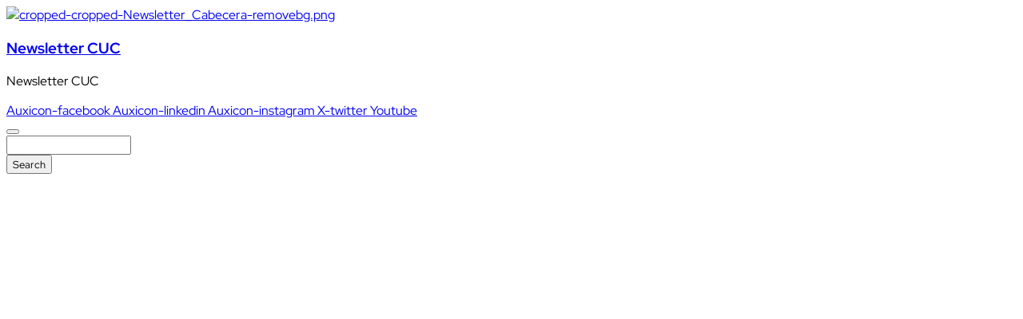

--- FILE ---
content_type: text/html; charset=UTF-8
request_url: https://newsletter.cuc.edu.co/tag/pandemia/
body_size: 23111
content:
<!DOCTYPE html>
<!--[if IE 9 ]>   <html class="no-js oldie ie9 ie" lang="es" > <![endif]-->
<!--[if (gt IE 9)|!(IE)]><!--> <html class="no-js" lang="es" > <!--<![endif]-->
<head>
        <meta charset="UTF-8" >
        <meta http-equiv="X-UA-Compatible" content="IE=edge">
        <!-- devices setting -->
        <meta name="viewport"   content="initial-scale=1,user-scalable=no,width=device-width">

<!-- outputs by wp_head -->
<title>pandemia &#8211; Newsletter CUC</title>
<meta name='robots' content='noindex, nofollow' />
	<style>img:is([sizes="auto" i], [sizes^="auto," i]) { contain-intrinsic-size: 3000px 1500px }</style>
	<link rel='dns-prefetch' href='//fonts.googleapis.com' />
<link href='https://fonts.gstatic.com' crossorigin rel='preconnect' />
<link rel="alternate" type="application/rss+xml" title="Newsletter CUC &raquo; Feed" href="https://newsletter.cuc.edu.co/feed/" />
<link rel="alternate" type="application/rss+xml" title="Newsletter CUC &raquo; Feed de los comentarios" href="https://newsletter.cuc.edu.co/comments/feed/" />
<link rel='preconnect' href='https://u6c56a.p3cdn1.secureserver.net' crossorigin />
<link rel="alternate" type="application/rss+xml" title="Newsletter CUC &raquo; Etiqueta pandemia del feed" href="https://newsletter.cuc.edu.co/tag/pandemia/feed/" />
<script>
window._wpemojiSettings = {"baseUrl":"https:\/\/s.w.org\/images\/core\/emoji\/16.0.1\/72x72\/","ext":".png","svgUrl":"https:\/\/s.w.org\/images\/core\/emoji\/16.0.1\/svg\/","svgExt":".svg","source":{"concatemoji":"https:\/\/u6c56a.p3cdn1.secureserver.net\/wp-includes\/js\/wp-emoji-release.min.js?ver=6.8.3&time=1762355090"}};
/*! This file is auto-generated */
!function(s,n){var o,i,e;function c(e){try{var t={supportTests:e,timestamp:(new Date).valueOf()};sessionStorage.setItem(o,JSON.stringify(t))}catch(e){}}function p(e,t,n){e.clearRect(0,0,e.canvas.width,e.canvas.height),e.fillText(t,0,0);var t=new Uint32Array(e.getImageData(0,0,e.canvas.width,e.canvas.height).data),a=(e.clearRect(0,0,e.canvas.width,e.canvas.height),e.fillText(n,0,0),new Uint32Array(e.getImageData(0,0,e.canvas.width,e.canvas.height).data));return t.every(function(e,t){return e===a[t]})}function u(e,t){e.clearRect(0,0,e.canvas.width,e.canvas.height),e.fillText(t,0,0);for(var n=e.getImageData(16,16,1,1),a=0;a<n.data.length;a++)if(0!==n.data[a])return!1;return!0}function f(e,t,n,a){switch(t){case"flag":return n(e,"\ud83c\udff3\ufe0f\u200d\u26a7\ufe0f","\ud83c\udff3\ufe0f\u200b\u26a7\ufe0f")?!1:!n(e,"\ud83c\udde8\ud83c\uddf6","\ud83c\udde8\u200b\ud83c\uddf6")&&!n(e,"\ud83c\udff4\udb40\udc67\udb40\udc62\udb40\udc65\udb40\udc6e\udb40\udc67\udb40\udc7f","\ud83c\udff4\u200b\udb40\udc67\u200b\udb40\udc62\u200b\udb40\udc65\u200b\udb40\udc6e\u200b\udb40\udc67\u200b\udb40\udc7f");case"emoji":return!a(e,"\ud83e\udedf")}return!1}function g(e,t,n,a){var r="undefined"!=typeof WorkerGlobalScope&&self instanceof WorkerGlobalScope?new OffscreenCanvas(300,150):s.createElement("canvas"),o=r.getContext("2d",{willReadFrequently:!0}),i=(o.textBaseline="top",o.font="600 32px Arial",{});return e.forEach(function(e){i[e]=t(o,e,n,a)}),i}function t(e){var t=s.createElement("script");t.src=e,t.defer=!0,s.head.appendChild(t)}"undefined"!=typeof Promise&&(o="wpEmojiSettingsSupports",i=["flag","emoji"],n.supports={everything:!0,everythingExceptFlag:!0},e=new Promise(function(e){s.addEventListener("DOMContentLoaded",e,{once:!0})}),new Promise(function(t){var n=function(){try{var e=JSON.parse(sessionStorage.getItem(o));if("object"==typeof e&&"number"==typeof e.timestamp&&(new Date).valueOf()<e.timestamp+604800&&"object"==typeof e.supportTests)return e.supportTests}catch(e){}return null}();if(!n){if("undefined"!=typeof Worker&&"undefined"!=typeof OffscreenCanvas&&"undefined"!=typeof URL&&URL.createObjectURL&&"undefined"!=typeof Blob)try{var e="postMessage("+g.toString()+"("+[JSON.stringify(i),f.toString(),p.toString(),u.toString()].join(",")+"));",a=new Blob([e],{type:"text/javascript"}),r=new Worker(URL.createObjectURL(a),{name:"wpTestEmojiSupports"});return void(r.onmessage=function(e){c(n=e.data),r.terminate(),t(n)})}catch(e){}c(n=g(i,f,p,u))}t(n)}).then(function(e){for(var t in e)n.supports[t]=e[t],n.supports.everything=n.supports.everything&&n.supports[t],"flag"!==t&&(n.supports.everythingExceptFlag=n.supports.everythingExceptFlag&&n.supports[t]);n.supports.everythingExceptFlag=n.supports.everythingExceptFlag&&!n.supports.flag,n.DOMReady=!1,n.readyCallback=function(){n.DOMReady=!0}}).then(function(){return e}).then(function(){var e;n.supports.everything||(n.readyCallback(),(e=n.source||{}).concatemoji?t(e.concatemoji):e.wpemoji&&e.twemoji&&(t(e.twemoji),t(e.wpemoji)))}))}((window,document),window._wpemojiSettings);
</script>
<style id='wp-emoji-styles-inline-css'>

	img.wp-smiley, img.emoji {
		display: inline !important;
		border: none !important;
		box-shadow: none !important;
		height: 1em !important;
		width: 1em !important;
		margin: 0 0.07em !important;
		vertical-align: -0.1em !important;
		background: none !important;
		padding: 0 !important;
	}
</style>
<link rel='stylesheet' id='wp-block-library-css' href='https://u6c56a.p3cdn1.secureserver.net/wp-includes/css/dist/block-library/style.min.css?ver=6.8.3&#038;time=1762355090' media='all' />
<style id='classic-theme-styles-inline-css'>
/*! This file is auto-generated */
.wp-block-button__link{color:#fff;background-color:#32373c;border-radius:9999px;box-shadow:none;text-decoration:none;padding:calc(.667em + 2px) calc(1.333em + 2px);font-size:1.125em}.wp-block-file__button{background:#32373c;color:#fff;text-decoration:none}
</style>
<style id='depicter-slider-style-inline-css'>
/*!***************************************************************************************************************************************************************************************************************************************!*\
  !*** css ./node_modules/css-loader/dist/cjs.js??ruleSet[1].rules[3].use[1]!./node_modules/postcss-loader/dist/cjs.js??ruleSet[1].rules[3].use[2]!./node_modules/sass-loader/dist/cjs.js??ruleSet[1].rules[3].use[3]!./src/style.scss ***!
  \***************************************************************************************************************************************************************************************************************************************/
/**
 * The following styles get applied both on the front of your site
 * and in the editor.
 *
 * Replace them with your own styles or remove the file completely.
 */
.wp-block-create-block-depicter {
  background-color: #21759b;
  color: #fff;
  padding: 2px;
}

/*# sourceMappingURL=style-index.css.map*/
</style>
<link rel='stylesheet' id='wp-components-css' href='https://u6c56a.p3cdn1.secureserver.net/wp-includes/css/dist/components/style.min.css?ver=6.8.3&#038;time=1762355090' media='all' />
<link rel='stylesheet' id='wp-preferences-css' href='https://u6c56a.p3cdn1.secureserver.net/wp-includes/css/dist/preferences/style.min.css?ver=6.8.3&#038;time=1762355090' media='all' />
<link rel='stylesheet' id='wp-block-editor-css' href='https://u6c56a.p3cdn1.secureserver.net/wp-includes/css/dist/block-editor/style.min.css?ver=6.8.3&#038;time=1762355090' media='all' />
<link rel='stylesheet' id='popup-maker-block-library-style-css' href='https://u6c56a.p3cdn1.secureserver.net/wp-content/plugins/popup-maker/dist/packages/block-library-style.css?ver=dbea705cfafe089d65f1&#038;time=1762355090' media='all' />
<style id='global-styles-inline-css'>
:root{--wp--preset--aspect-ratio--square: 1;--wp--preset--aspect-ratio--4-3: 4/3;--wp--preset--aspect-ratio--3-4: 3/4;--wp--preset--aspect-ratio--3-2: 3/2;--wp--preset--aspect-ratio--2-3: 2/3;--wp--preset--aspect-ratio--16-9: 16/9;--wp--preset--aspect-ratio--9-16: 9/16;--wp--preset--color--black: #000000;--wp--preset--color--cyan-bluish-gray: #abb8c3;--wp--preset--color--white: #ffffff;--wp--preset--color--pale-pink: #f78da7;--wp--preset--color--vivid-red: #cf2e2e;--wp--preset--color--luminous-vivid-orange: #ff6900;--wp--preset--color--luminous-vivid-amber: #fcb900;--wp--preset--color--light-green-cyan: #7bdcb5;--wp--preset--color--vivid-green-cyan: #00d084;--wp--preset--color--pale-cyan-blue: #8ed1fc;--wp--preset--color--vivid-cyan-blue: #0693e3;--wp--preset--color--vivid-purple: #9b51e0;--wp--preset--gradient--vivid-cyan-blue-to-vivid-purple: linear-gradient(135deg,rgba(6,147,227,1) 0%,rgb(155,81,224) 100%);--wp--preset--gradient--light-green-cyan-to-vivid-green-cyan: linear-gradient(135deg,rgb(122,220,180) 0%,rgb(0,208,130) 100%);--wp--preset--gradient--luminous-vivid-amber-to-luminous-vivid-orange: linear-gradient(135deg,rgba(252,185,0,1) 0%,rgba(255,105,0,1) 100%);--wp--preset--gradient--luminous-vivid-orange-to-vivid-red: linear-gradient(135deg,rgba(255,105,0,1) 0%,rgb(207,46,46) 100%);--wp--preset--gradient--very-light-gray-to-cyan-bluish-gray: linear-gradient(135deg,rgb(238,238,238) 0%,rgb(169,184,195) 100%);--wp--preset--gradient--cool-to-warm-spectrum: linear-gradient(135deg,rgb(74,234,220) 0%,rgb(151,120,209) 20%,rgb(207,42,186) 40%,rgb(238,44,130) 60%,rgb(251,105,98) 80%,rgb(254,248,76) 100%);--wp--preset--gradient--blush-light-purple: linear-gradient(135deg,rgb(255,206,236) 0%,rgb(152,150,240) 100%);--wp--preset--gradient--blush-bordeaux: linear-gradient(135deg,rgb(254,205,165) 0%,rgb(254,45,45) 50%,rgb(107,0,62) 100%);--wp--preset--gradient--luminous-dusk: linear-gradient(135deg,rgb(255,203,112) 0%,rgb(199,81,192) 50%,rgb(65,88,208) 100%);--wp--preset--gradient--pale-ocean: linear-gradient(135deg,rgb(255,245,203) 0%,rgb(182,227,212) 50%,rgb(51,167,181) 100%);--wp--preset--gradient--electric-grass: linear-gradient(135deg,rgb(202,248,128) 0%,rgb(113,206,126) 100%);--wp--preset--gradient--midnight: linear-gradient(135deg,rgb(2,3,129) 0%,rgb(40,116,252) 100%);--wp--preset--font-size--small: 13px;--wp--preset--font-size--medium: 20px;--wp--preset--font-size--large: 36px;--wp--preset--font-size--x-large: 42px;--wp--preset--font-family--red-hat-display: Red Hat Display;--wp--preset--spacing--20: 0.44rem;--wp--preset--spacing--30: 0.67rem;--wp--preset--spacing--40: 1rem;--wp--preset--spacing--50: 1.5rem;--wp--preset--spacing--60: 2.25rem;--wp--preset--spacing--70: 3.38rem;--wp--preset--spacing--80: 5.06rem;--wp--preset--shadow--natural: 6px 6px 9px rgba(0, 0, 0, 0.2);--wp--preset--shadow--deep: 12px 12px 50px rgba(0, 0, 0, 0.4);--wp--preset--shadow--sharp: 6px 6px 0px rgba(0, 0, 0, 0.2);--wp--preset--shadow--outlined: 6px 6px 0px -3px rgba(255, 255, 255, 1), 6px 6px rgba(0, 0, 0, 1);--wp--preset--shadow--crisp: 6px 6px 0px rgba(0, 0, 0, 1);}:where(.is-layout-flex){gap: 0.5em;}:where(.is-layout-grid){gap: 0.5em;}body .is-layout-flex{display: flex;}.is-layout-flex{flex-wrap: wrap;align-items: center;}.is-layout-flex > :is(*, div){margin: 0;}body .is-layout-grid{display: grid;}.is-layout-grid > :is(*, div){margin: 0;}:where(.wp-block-columns.is-layout-flex){gap: 2em;}:where(.wp-block-columns.is-layout-grid){gap: 2em;}:where(.wp-block-post-template.is-layout-flex){gap: 1.25em;}:where(.wp-block-post-template.is-layout-grid){gap: 1.25em;}.has-black-color{color: var(--wp--preset--color--black) !important;}.has-cyan-bluish-gray-color{color: var(--wp--preset--color--cyan-bluish-gray) !important;}.has-white-color{color: var(--wp--preset--color--white) !important;}.has-pale-pink-color{color: var(--wp--preset--color--pale-pink) !important;}.has-vivid-red-color{color: var(--wp--preset--color--vivid-red) !important;}.has-luminous-vivid-orange-color{color: var(--wp--preset--color--luminous-vivid-orange) !important;}.has-luminous-vivid-amber-color{color: var(--wp--preset--color--luminous-vivid-amber) !important;}.has-light-green-cyan-color{color: var(--wp--preset--color--light-green-cyan) !important;}.has-vivid-green-cyan-color{color: var(--wp--preset--color--vivid-green-cyan) !important;}.has-pale-cyan-blue-color{color: var(--wp--preset--color--pale-cyan-blue) !important;}.has-vivid-cyan-blue-color{color: var(--wp--preset--color--vivid-cyan-blue) !important;}.has-vivid-purple-color{color: var(--wp--preset--color--vivid-purple) !important;}.has-black-background-color{background-color: var(--wp--preset--color--black) !important;}.has-cyan-bluish-gray-background-color{background-color: var(--wp--preset--color--cyan-bluish-gray) !important;}.has-white-background-color{background-color: var(--wp--preset--color--white) !important;}.has-pale-pink-background-color{background-color: var(--wp--preset--color--pale-pink) !important;}.has-vivid-red-background-color{background-color: var(--wp--preset--color--vivid-red) !important;}.has-luminous-vivid-orange-background-color{background-color: var(--wp--preset--color--luminous-vivid-orange) !important;}.has-luminous-vivid-amber-background-color{background-color: var(--wp--preset--color--luminous-vivid-amber) !important;}.has-light-green-cyan-background-color{background-color: var(--wp--preset--color--light-green-cyan) !important;}.has-vivid-green-cyan-background-color{background-color: var(--wp--preset--color--vivid-green-cyan) !important;}.has-pale-cyan-blue-background-color{background-color: var(--wp--preset--color--pale-cyan-blue) !important;}.has-vivid-cyan-blue-background-color{background-color: var(--wp--preset--color--vivid-cyan-blue) !important;}.has-vivid-purple-background-color{background-color: var(--wp--preset--color--vivid-purple) !important;}.has-black-border-color{border-color: var(--wp--preset--color--black) !important;}.has-cyan-bluish-gray-border-color{border-color: var(--wp--preset--color--cyan-bluish-gray) !important;}.has-white-border-color{border-color: var(--wp--preset--color--white) !important;}.has-pale-pink-border-color{border-color: var(--wp--preset--color--pale-pink) !important;}.has-vivid-red-border-color{border-color: var(--wp--preset--color--vivid-red) !important;}.has-luminous-vivid-orange-border-color{border-color: var(--wp--preset--color--luminous-vivid-orange) !important;}.has-luminous-vivid-amber-border-color{border-color: var(--wp--preset--color--luminous-vivid-amber) !important;}.has-light-green-cyan-border-color{border-color: var(--wp--preset--color--light-green-cyan) !important;}.has-vivid-green-cyan-border-color{border-color: var(--wp--preset--color--vivid-green-cyan) !important;}.has-pale-cyan-blue-border-color{border-color: var(--wp--preset--color--pale-cyan-blue) !important;}.has-vivid-cyan-blue-border-color{border-color: var(--wp--preset--color--vivid-cyan-blue) !important;}.has-vivid-purple-border-color{border-color: var(--wp--preset--color--vivid-purple) !important;}.has-vivid-cyan-blue-to-vivid-purple-gradient-background{background: var(--wp--preset--gradient--vivid-cyan-blue-to-vivid-purple) !important;}.has-light-green-cyan-to-vivid-green-cyan-gradient-background{background: var(--wp--preset--gradient--light-green-cyan-to-vivid-green-cyan) !important;}.has-luminous-vivid-amber-to-luminous-vivid-orange-gradient-background{background: var(--wp--preset--gradient--luminous-vivid-amber-to-luminous-vivid-orange) !important;}.has-luminous-vivid-orange-to-vivid-red-gradient-background{background: var(--wp--preset--gradient--luminous-vivid-orange-to-vivid-red) !important;}.has-very-light-gray-to-cyan-bluish-gray-gradient-background{background: var(--wp--preset--gradient--very-light-gray-to-cyan-bluish-gray) !important;}.has-cool-to-warm-spectrum-gradient-background{background: var(--wp--preset--gradient--cool-to-warm-spectrum) !important;}.has-blush-light-purple-gradient-background{background: var(--wp--preset--gradient--blush-light-purple) !important;}.has-blush-bordeaux-gradient-background{background: var(--wp--preset--gradient--blush-bordeaux) !important;}.has-luminous-dusk-gradient-background{background: var(--wp--preset--gradient--luminous-dusk) !important;}.has-pale-ocean-gradient-background{background: var(--wp--preset--gradient--pale-ocean) !important;}.has-electric-grass-gradient-background{background: var(--wp--preset--gradient--electric-grass) !important;}.has-midnight-gradient-background{background: var(--wp--preset--gradient--midnight) !important;}.has-small-font-size{font-size: var(--wp--preset--font-size--small) !important;}.has-medium-font-size{font-size: var(--wp--preset--font-size--medium) !important;}.has-large-font-size{font-size: var(--wp--preset--font-size--large) !important;}.has-x-large-font-size{font-size: var(--wp--preset--font-size--x-large) !important;}.has-red-hat-display-font-family{font-family: var(--wp--preset--font-family--red-hat-display) !important;}
:where(.wp-block-post-template.is-layout-flex){gap: 1.25em;}:where(.wp-block-post-template.is-layout-grid){gap: 1.25em;}
:where(.wp-block-columns.is-layout-flex){gap: 2em;}:where(.wp-block-columns.is-layout-grid){gap: 2em;}
:root :where(.wp-block-pullquote){font-size: 1.5em;line-height: 1.6;}
</style>
<link rel='stylesheet' id='contact-form-7-css' href='https://u6c56a.p3cdn1.secureserver.net/wp-content/plugins/contact-form-7/includes/css/styles.css?ver=6.1.3&#038;time=1762355090' media='all' />
<link rel='stylesheet' id='secondline-psb-subscribe-button-styles-css' href='https://u6c56a.p3cdn1.secureserver.net/wp-content/plugins/podcast-subscribe-buttons/assets/css/secondline-psb-styles.css?ver=6.8.3&#038;time=1762355090' media='all' />
<link rel='stylesheet' id='wp-ulike-css' href='https://u6c56a.p3cdn1.secureserver.net/wp-content/plugins/wp-ulike/assets/css/wp-ulike.min.css?ver=4.7.11&#038;time=1762355090' media='all' />
<link rel='stylesheet' id='godaddy-styles-css' href='https://u6c56a.p3cdn1.secureserver.net/wp-content/mu-plugins/vendor/wpex/godaddy-launch/includes/Dependencies/GoDaddy/Styles/build/latest.css?ver=2.0.2&#038;time=1762355090' media='all' />
<link rel='stylesheet' id='auxin-base-css' href='https://u6c56a.p3cdn1.secureserver.net/wp-content/themes/phlox/css/base.css?ver=2.17.7&#038;time=1762355090' media='all' />
<link rel='stylesheet' id='auxin-front-icon-css' href='https://u6c56a.p3cdn1.secureserver.net/wp-content/themes/phlox/css/auxin-icon.css?ver=2.17.7&#038;time=1762355090' media='all' />
<link rel='stylesheet' id='auxin-main-css' href='https://u6c56a.p3cdn1.secureserver.net/wp-content/themes/phlox/css/main.css?ver=2.17.7&#038;time=1762355090' media='all' />
<link rel='stylesheet' id='elementor-icons-css' href='https://u6c56a.p3cdn1.secureserver.net/wp-content/plugins/elementor/assets/lib/eicons/css/elementor-icons.min.css?ver=5.44.0&#038;time=1762355090' media='all' />
<link rel='stylesheet' id='elementor-frontend-css' href='https://u6c56a.p3cdn1.secureserver.net/wp-content/plugins/elementor/assets/css/frontend.min.css?ver=3.32.5&#038;time=1762355090' media='all' />
<link rel='stylesheet' id='elementor-post-3412-css' href='https://u6c56a.p3cdn1.secureserver.net/wp-content/uploads/elementor/css/post-3412.css?ver=1762355451&#038;time=1762355090' media='all' />
<link rel='stylesheet' id='auxin-elementor-widgets-css' href='https://u6c56a.p3cdn1.secureserver.net/wp-content/plugins/auxin-elements/admin/assets/css/elementor-widgets.css?ver=2.17.12&#038;time=1762355090' media='all' />
<link rel='stylesheet' id='mediaelement-css' href='https://u6c56a.p3cdn1.secureserver.net/wp-includes/js/mediaelement/mediaelementplayer-legacy.min.css?ver=4.2.17&#038;time=1762355090' media='all' />
<link rel='stylesheet' id='wp-mediaelement-css' href='https://u6c56a.p3cdn1.secureserver.net/wp-includes/js/mediaelement/wp-mediaelement.min.css?ver=6.8.3&#038;time=1762355090' media='all' />
<link rel='stylesheet' id='elementor-pro-css' href='https://u6c56a.p3cdn1.secureserver.net/wp-content/plugins/elementor-pro/assets/css/frontend.min.css?ver=3.8.0&#038;time=1762355090' media='all' />
<link rel='stylesheet' id='font-awesome-5-all-css' href='https://u6c56a.p3cdn1.secureserver.net/wp-content/plugins/elementor/assets/lib/font-awesome/css/all.min.css?ver=3.32.5&#038;time=1762355090' media='all' />
<link rel='stylesheet' id='font-awesome-4-shim-css' href='https://u6c56a.p3cdn1.secureserver.net/wp-content/plugins/elementor/assets/lib/font-awesome/css/v4-shims.min.css?ver=3.32.5&#038;time=1762355090' media='all' />
<link rel='stylesheet' id='elementor-post-3411-css' href='https://u6c56a.p3cdn1.secureserver.net/wp-content/uploads/elementor/css/post-3411.css?ver=1762355452&#038;time=1762355090' media='all' />
<link rel='stylesheet' id='elementor-post-2834-css' href='https://u6c56a.p3cdn1.secureserver.net/wp-content/uploads/elementor/css/post-2834.css?ver=1762355452&#038;time=1762355090' media='all' />
<link rel='stylesheet' id='popup-maker-site-css' href='https://u6c56a.p3cdn1.secureserver.net/wp-content/uploads/pum/pum-site-styles.css?generated=1755213858&#038;ver=1.21.5&#038;time=1762355090' media='all' />
<link rel='stylesheet' id='auxin-fonts-google-css' href='//fonts.googleapis.com/css?family=Red+Hat+Display%3A300%2Cregular%2C500%2C600%2C700%2C800%2C900%2C300italic%2Citalic%2C500italic%2C600italic%2C700italic%2C800italic%2C900italic&#038;ver=5.8' media='all' />
<link rel='stylesheet' id='auxin-custom-css' href='https://u6c56a.p3cdn1.secureserver.net/wp-content/uploads/phlox/custom.css?ver=5.8&#038;time=1762355090' media='all' />
<link rel='stylesheet' id='auxin-portfolio-css' href='https://u6c56a.p3cdn1.secureserver.net/wp-content/themes/phlox/css/portfolio.css?ver=2.3.12&#038;time=1762355090' media='all' />
<link rel='stylesheet' id='widget-spacer-css' href='https://u6c56a.p3cdn1.secureserver.net/wp-content/plugins/elementor/assets/css/widget-spacer.min.css?ver=3.32.5&#038;time=1762355090' media='all' />
<link rel='stylesheet' id='widget-social-icons-css' href='https://u6c56a.p3cdn1.secureserver.net/wp-content/plugins/elementor/assets/css/widget-social-icons.min.css?ver=3.32.5&#038;time=1762355090' media='all' />
<link rel='stylesheet' id='e-apple-webkit-css' href='https://u6c56a.p3cdn1.secureserver.net/wp-content/plugins/elementor/assets/css/conditionals/apple-webkit.min.css?ver=3.32.5&#038;time=1762355090' media='all' />
<link rel='stylesheet' id='widget-divider-css' href='https://u6c56a.p3cdn1.secureserver.net/wp-content/plugins/elementor/assets/css/widget-divider.min.css?ver=3.32.5&#038;time=1762355090' media='all' />
<link rel='stylesheet' id='elementor-post-3410-css' href='https://u6c56a.p3cdn1.secureserver.net/wp-content/uploads/elementor/css/post-3410.css?ver=1762355452&#038;time=1762355090' media='all' />
<link rel='stylesheet' id='widget-heading-css' href='https://u6c56a.p3cdn1.secureserver.net/wp-content/plugins/elementor/assets/css/widget-heading.min.css?ver=3.32.5&#038;time=1762355090' media='all' />
<link rel='stylesheet' id='sib-front-css-css' href='https://u6c56a.p3cdn1.secureserver.net/wp-content/plugins/mailin/css/mailin-front.css?ver=6.8.3&#038;time=1762355090' media='all' />
<link rel='stylesheet' id='elementor-gf-local-redhatdisplay-css' href='https://u6c56a.p3cdn1.secureserver.net/wp-content/uploads/elementor/google-fonts/css/redhatdisplay.css?ver=1743610233&#038;time=1762355090' media='all' />
<link rel='stylesheet' id='elementor-gf-local-poppins-css' href='https://u6c56a.p3cdn1.secureserver.net/wp-content/uploads/elementor/google-fonts/css/poppins.css?ver=1743610232&#038;time=1762355090' media='all' />
<link rel='stylesheet' id='elementor-icons-shared-0-css' href='https://u6c56a.p3cdn1.secureserver.net/wp-content/plugins/elementor/assets/lib/font-awesome/css/fontawesome.min.css?ver=5.15.3&#038;time=1762355090' media='all' />
<link rel='stylesheet' id='elementor-icons-fa-brands-css' href='https://u6c56a.p3cdn1.secureserver.net/wp-content/plugins/elementor/assets/lib/font-awesome/css/brands.min.css?ver=5.15.3&#038;time=1762355090' media='all' />
<link rel='stylesheet' id='elementor-icons-fa-solid-css' href='https://u6c56a.p3cdn1.secureserver.net/wp-content/plugins/elementor/assets/lib/font-awesome/css/solid.min.css?ver=5.15.3&#038;time=1762355090' media='all' />
<link rel='stylesheet' id='elementor-icons-fa-regular-css' href='https://u6c56a.p3cdn1.secureserver.net/wp-content/plugins/elementor/assets/lib/font-awesome/css/regular.min.css?ver=5.15.3&#038;time=1762355090' media='all' />
<script src="https://u6c56a.p3cdn1.secureserver.net/wp-includes/js/jquery/jquery.min.js?ver=3.7.1&amp;time=1762355090" id="jquery-core-js"></script>
<script src="https://u6c56a.p3cdn1.secureserver.net/wp-includes/js/jquery/jquery-migrate.min.js?ver=3.4.1&amp;time=1762355090" id="jquery-migrate-js"></script>
<script src="https://u6c56a.p3cdn1.secureserver.net/wp-content/plugins/elementor/assets/lib/font-awesome/js/v4-shims.min.js?ver=3.32.5&amp;time=1762355090" id="font-awesome-4-shim-js"></script>
<script id="auxin-modernizr-js-extra">
var auxin = {"ajax_url":"https:\/\/newsletter.cuc.edu.co\/wp-admin\/admin-ajax.php","is_rtl":"","is_reponsive":"1","is_framed":"","frame_width":"20","wpml_lang":"en","uploadbaseurl":"https:\/\/newsletter.cuc.edu.co\/wp-content\/uploads","nonce":"f5f6139626"};
</script>
<script id="auxin-modernizr-js-before">
/* < ![CDATA[ */
function auxinNS(n){for(var e=n.split("."),a=window,i="",r=e.length,t=0;r>t;t++)"window"!=e[t]&&(i=e[t],a[i]=a[i]||{},a=a[i]);return a;}
/* ]]> */
</script>
<script src="https://u6c56a.p3cdn1.secureserver.net/wp-content/themes/phlox/js/solo/modernizr-custom.min.js?ver=2.17.7&amp;time=1762355090" id="auxin-modernizr-js"></script>
<script id="sib-front-js-js-extra">
var sibErrMsg = {"invalidMail":"Please fill out valid email address","requiredField":"Please fill out required fields","invalidDateFormat":"Please fill out valid date format","invalidSMSFormat":"Please fill out valid phone number"};
var ajax_sib_front_object = {"ajax_url":"https:\/\/newsletter.cuc.edu.co\/wp-admin\/admin-ajax.php","ajax_nonce":"789e3ef3a9","flag_url":"https:\/\/newsletter.cuc.edu.co\/wp-content\/plugins\/mailin\/img\/flags\/"};
</script>
<script src="https://u6c56a.p3cdn1.secureserver.net/wp-content/plugins/mailin/js/mailin-front.js?ver=1761952958&amp;time=1762355090" id="sib-front-js-js"></script>
<link rel="https://api.w.org/" href="https://newsletter.cuc.edu.co/wp-json/" /><link rel="alternate" title="JSON" type="application/json" href="https://newsletter.cuc.edu.co/wp-json/wp/v2/tags/573" /><link rel="EditURI" type="application/rsd+xml" title="RSD" href="https://newsletter.cuc.edu.co/xmlrpc.php?rsd" />
<meta name="generator" content="WordPress 6.8.3" />
<!-- Analytics by WP Statistics - https://wp-statistics.com -->
<!-- Chrome, Firefox OS and Opera -->
<meta name="theme-color" content="rgb(89, 89, 89)" />
<!-- Windows Phone -->
<meta name="msapplication-navbutton-color" content="rgb(89, 89, 89)" />
<!-- iOS Safari -->
<meta name="apple-mobile-web-app-capable" content="yes">
<meta name="apple-mobile-web-app-status-bar-style" content="black-translucent">

<meta name="generator" content="Elementor 3.32.5; features: additional_custom_breakpoints; settings: css_print_method-external, google_font-enabled, font_display-auto">
<style>.recentcomments a{display:inline !important;padding:0 !important;margin:0 !important;}</style><script type="text/javascript" src="https://cdn.brevo.com/js/sdk-loader.js" async></script>
<script type="text/javascript">
  window.Brevo = window.Brevo || [];
  window.Brevo.push(['init', {"client_key":"59gu8y1yjhsau8mcgrwj9fbg","email_id":null,"push":{"customDomain":"https:\/\/newsletter.cuc.edu.co\/wp-content\/plugins\/mailin\/"},"service_worker_url":"wonderpush-worker-loader.min.js?webKey=8e65d4d6902db259ed084e8f72b23b9e0c73ffd753f6e604715f6122f188a6a7","frame_url":"brevo-frame.html"}]);
</script><script type="text/javascript" src="https://cdn.by.wonderpush.com/sdk/1.1/wonderpush-loader.min.js" async></script>
<script type="text/javascript">
  window.WonderPush = window.WonderPush || [];
  window.WonderPush.push(['init', {"customDomain":"https:\/\/newsletter.cuc.edu.co\/wp-content\/plugins\/mailin\/","serviceWorkerUrl":"wonderpush-worker-loader.min.js?webKey=8e65d4d6902db259ed084e8f72b23b9e0c73ffd753f6e604715f6122f188a6a7","frameUrl":"wonderpush.min.html","webKey":"8e65d4d6902db259ed084e8f72b23b9e0c73ffd753f6e604715f6122f188a6a7"}]);
</script>			<style>
				.e-con.e-parent:nth-of-type(n+4):not(.e-lazyloaded):not(.e-no-lazyload),
				.e-con.e-parent:nth-of-type(n+4):not(.e-lazyloaded):not(.e-no-lazyload) * {
					background-image: none !important;
				}
				@media screen and (max-height: 1024px) {
					.e-con.e-parent:nth-of-type(n+3):not(.e-lazyloaded):not(.e-no-lazyload),
					.e-con.e-parent:nth-of-type(n+3):not(.e-lazyloaded):not(.e-no-lazyload) * {
						background-image: none !important;
					}
				}
				@media screen and (max-height: 640px) {
					.e-con.e-parent:nth-of-type(n+2):not(.e-lazyloaded):not(.e-no-lazyload),
					.e-con.e-parent:nth-of-type(n+2):not(.e-lazyloaded):not(.e-no-lazyload) * {
						background-image: none !important;
					}
				}
			</style>
			<link rel="icon" href="https://u6c56a.p3cdn1.secureserver.net/wp-content/uploads/2023/08/cropped-unicosta-32x32.png" sizes="32x32" />
<link rel="icon" href="https://u6c56a.p3cdn1.secureserver.net/wp-content/uploads/2023/08/cropped-unicosta-192x192.png" sizes="192x192" />
<link rel="apple-touch-icon" href="https://u6c56a.p3cdn1.secureserver.net/wp-content/uploads/2023/08/cropped-unicosta-180x180.png" />
<meta name="msapplication-TileImage" content="https://u6c56a.p3cdn1.secureserver.net/wp-content/uploads/2023/08/cropped-unicosta-270x270.png" />
		<style id="wp-custom-css">
			@media screen and (max-width:767px){
	.aux-float-layout .aux-phone-center-middle{
		width: 90%;
	}
	header  .aux-fold{
		width:100%!important;
	}
	header .aux-container{
		margin:0!important;
	}
	div#top-header .aux-container.aux-fold.aux-float-wrapper {
    display: flex
;
    flex-direction: column;
    align-items: center;
    margin-bottom: 10px;
}
		.single-post	.aux-tooltip-socials-wrapper {
    left: -70px!important;
}
.single-post	.aux-tooltip-socials-wrapper:after {
    left: 82%;
}
	.aux-next-prev-posts .np-prev-section,.aux-next-prev-posts .np-next-section{
		padding:0;
	}
	.aux-next-prev-posts .np-prev-section .np-arrow {
    margin-right: 05px;
		
	}
	.aux-next-prev-posts .np-next-section .np-arrow {
		margin-left: 5px;}
	#cancel-comment-reply-link {
    position: relative;
    top: unset;
    right: unset;
    display: block;
    color: #BBB;
}

}
		</style>
		<style type="text/css"></style>	<!-- Fonts Plugin CSS - https://fontsplugin.com/ -->
	<style>
		/* Cached: November 5, 2025 at 9:58pm */
/* latin-ext */
@font-face {
  font-family: 'Red Hat Display';
  font-style: italic;
  font-weight: 300;
  font-display: swap;
  src: url(https://fonts.gstatic.com/s/redhatdisplay/v21/8vIS7wUr0m80wwYf0QCXZzYzUoTg-A6tTY_vDE5ZRqXtUw.woff2) format('woff2');
  unicode-range: U+0100-02BA, U+02BD-02C5, U+02C7-02CC, U+02CE-02D7, U+02DD-02FF, U+0304, U+0308, U+0329, U+1D00-1DBF, U+1E00-1E9F, U+1EF2-1EFF, U+2020, U+20A0-20AB, U+20AD-20C0, U+2113, U+2C60-2C7F, U+A720-A7FF;
}
/* latin */
@font-face {
  font-family: 'Red Hat Display';
  font-style: italic;
  font-weight: 300;
  font-display: swap;
  src: url(https://fonts.gstatic.com/s/redhatdisplay/v21/8vIS7wUr0m80wwYf0QCXZzYzUoTg-A6jTY_vDE5ZRqU.woff2) format('woff2');
  unicode-range: U+0000-00FF, U+0131, U+0152-0153, U+02BB-02BC, U+02C6, U+02DA, U+02DC, U+0304, U+0308, U+0329, U+2000-206F, U+20AC, U+2122, U+2191, U+2193, U+2212, U+2215, U+FEFF, U+FFFD;
}
/* latin-ext */
@font-face {
  font-family: 'Red Hat Display';
  font-style: italic;
  font-weight: 400;
  font-display: swap;
  src: url(https://fonts.gstatic.com/s/redhatdisplay/v21/8vIS7wUr0m80wwYf0QCXZzYzUoTg-A6tTY_vDE5ZRqXtUw.woff2) format('woff2');
  unicode-range: U+0100-02BA, U+02BD-02C5, U+02C7-02CC, U+02CE-02D7, U+02DD-02FF, U+0304, U+0308, U+0329, U+1D00-1DBF, U+1E00-1E9F, U+1EF2-1EFF, U+2020, U+20A0-20AB, U+20AD-20C0, U+2113, U+2C60-2C7F, U+A720-A7FF;
}
/* latin */
@font-face {
  font-family: 'Red Hat Display';
  font-style: italic;
  font-weight: 400;
  font-display: swap;
  src: url(https://fonts.gstatic.com/s/redhatdisplay/v21/8vIS7wUr0m80wwYf0QCXZzYzUoTg-A6jTY_vDE5ZRqU.woff2) format('woff2');
  unicode-range: U+0000-00FF, U+0131, U+0152-0153, U+02BB-02BC, U+02C6, U+02DA, U+02DC, U+0304, U+0308, U+0329, U+2000-206F, U+20AC, U+2122, U+2191, U+2193, U+2212, U+2215, U+FEFF, U+FFFD;
}
/* latin-ext */
@font-face {
  font-family: 'Red Hat Display';
  font-style: italic;
  font-weight: 500;
  font-display: swap;
  src: url(https://fonts.gstatic.com/s/redhatdisplay/v21/8vIS7wUr0m80wwYf0QCXZzYzUoTg-A6tTY_vDE5ZRqXtUw.woff2) format('woff2');
  unicode-range: U+0100-02BA, U+02BD-02C5, U+02C7-02CC, U+02CE-02D7, U+02DD-02FF, U+0304, U+0308, U+0329, U+1D00-1DBF, U+1E00-1E9F, U+1EF2-1EFF, U+2020, U+20A0-20AB, U+20AD-20C0, U+2113, U+2C60-2C7F, U+A720-A7FF;
}
/* latin */
@font-face {
  font-family: 'Red Hat Display';
  font-style: italic;
  font-weight: 500;
  font-display: swap;
  src: url(https://fonts.gstatic.com/s/redhatdisplay/v21/8vIS7wUr0m80wwYf0QCXZzYzUoTg-A6jTY_vDE5ZRqU.woff2) format('woff2');
  unicode-range: U+0000-00FF, U+0131, U+0152-0153, U+02BB-02BC, U+02C6, U+02DA, U+02DC, U+0304, U+0308, U+0329, U+2000-206F, U+20AC, U+2122, U+2191, U+2193, U+2212, U+2215, U+FEFF, U+FFFD;
}
/* latin-ext */
@font-face {
  font-family: 'Red Hat Display';
  font-style: italic;
  font-weight: 600;
  font-display: swap;
  src: url(https://fonts.gstatic.com/s/redhatdisplay/v21/8vIS7wUr0m80wwYf0QCXZzYzUoTg-A6tTY_vDE5ZRqXtUw.woff2) format('woff2');
  unicode-range: U+0100-02BA, U+02BD-02C5, U+02C7-02CC, U+02CE-02D7, U+02DD-02FF, U+0304, U+0308, U+0329, U+1D00-1DBF, U+1E00-1E9F, U+1EF2-1EFF, U+2020, U+20A0-20AB, U+20AD-20C0, U+2113, U+2C60-2C7F, U+A720-A7FF;
}
/* latin */
@font-face {
  font-family: 'Red Hat Display';
  font-style: italic;
  font-weight: 600;
  font-display: swap;
  src: url(https://fonts.gstatic.com/s/redhatdisplay/v21/8vIS7wUr0m80wwYf0QCXZzYzUoTg-A6jTY_vDE5ZRqU.woff2) format('woff2');
  unicode-range: U+0000-00FF, U+0131, U+0152-0153, U+02BB-02BC, U+02C6, U+02DA, U+02DC, U+0304, U+0308, U+0329, U+2000-206F, U+20AC, U+2122, U+2191, U+2193, U+2212, U+2215, U+FEFF, U+FFFD;
}
/* latin-ext */
@font-face {
  font-family: 'Red Hat Display';
  font-style: italic;
  font-weight: 700;
  font-display: swap;
  src: url(https://fonts.gstatic.com/s/redhatdisplay/v21/8vIS7wUr0m80wwYf0QCXZzYzUoTg-A6tTY_vDE5ZRqXtUw.woff2) format('woff2');
  unicode-range: U+0100-02BA, U+02BD-02C5, U+02C7-02CC, U+02CE-02D7, U+02DD-02FF, U+0304, U+0308, U+0329, U+1D00-1DBF, U+1E00-1E9F, U+1EF2-1EFF, U+2020, U+20A0-20AB, U+20AD-20C0, U+2113, U+2C60-2C7F, U+A720-A7FF;
}
/* latin */
@font-face {
  font-family: 'Red Hat Display';
  font-style: italic;
  font-weight: 700;
  font-display: swap;
  src: url(https://fonts.gstatic.com/s/redhatdisplay/v21/8vIS7wUr0m80wwYf0QCXZzYzUoTg-A6jTY_vDE5ZRqU.woff2) format('woff2');
  unicode-range: U+0000-00FF, U+0131, U+0152-0153, U+02BB-02BC, U+02C6, U+02DA, U+02DC, U+0304, U+0308, U+0329, U+2000-206F, U+20AC, U+2122, U+2191, U+2193, U+2212, U+2215, U+FEFF, U+FFFD;
}
/* latin-ext */
@font-face {
  font-family: 'Red Hat Display';
  font-style: italic;
  font-weight: 800;
  font-display: swap;
  src: url(https://fonts.gstatic.com/s/redhatdisplay/v21/8vIS7wUr0m80wwYf0QCXZzYzUoTg-A6tTY_vDE5ZRqXtUw.woff2) format('woff2');
  unicode-range: U+0100-02BA, U+02BD-02C5, U+02C7-02CC, U+02CE-02D7, U+02DD-02FF, U+0304, U+0308, U+0329, U+1D00-1DBF, U+1E00-1E9F, U+1EF2-1EFF, U+2020, U+20A0-20AB, U+20AD-20C0, U+2113, U+2C60-2C7F, U+A720-A7FF;
}
/* latin */
@font-face {
  font-family: 'Red Hat Display';
  font-style: italic;
  font-weight: 800;
  font-display: swap;
  src: url(https://fonts.gstatic.com/s/redhatdisplay/v21/8vIS7wUr0m80wwYf0QCXZzYzUoTg-A6jTY_vDE5ZRqU.woff2) format('woff2');
  unicode-range: U+0000-00FF, U+0131, U+0152-0153, U+02BB-02BC, U+02C6, U+02DA, U+02DC, U+0304, U+0308, U+0329, U+2000-206F, U+20AC, U+2122, U+2191, U+2193, U+2212, U+2215, U+FEFF, U+FFFD;
}
/* latin-ext */
@font-face {
  font-family: 'Red Hat Display';
  font-style: italic;
  font-weight: 900;
  font-display: swap;
  src: url(https://fonts.gstatic.com/s/redhatdisplay/v21/8vIS7wUr0m80wwYf0QCXZzYzUoTg-A6tTY_vDE5ZRqXtUw.woff2) format('woff2');
  unicode-range: U+0100-02BA, U+02BD-02C5, U+02C7-02CC, U+02CE-02D7, U+02DD-02FF, U+0304, U+0308, U+0329, U+1D00-1DBF, U+1E00-1E9F, U+1EF2-1EFF, U+2020, U+20A0-20AB, U+20AD-20C0, U+2113, U+2C60-2C7F, U+A720-A7FF;
}
/* latin */
@font-face {
  font-family: 'Red Hat Display';
  font-style: italic;
  font-weight: 900;
  font-display: swap;
  src: url(https://fonts.gstatic.com/s/redhatdisplay/v21/8vIS7wUr0m80wwYf0QCXZzYzUoTg-A6jTY_vDE5ZRqU.woff2) format('woff2');
  unicode-range: U+0000-00FF, U+0131, U+0152-0153, U+02BB-02BC, U+02C6, U+02DA, U+02DC, U+0304, U+0308, U+0329, U+2000-206F, U+20AC, U+2122, U+2191, U+2193, U+2212, U+2215, U+FEFF, U+FFFD;
}
/* latin-ext */
@font-face {
  font-family: 'Red Hat Display';
  font-style: normal;
  font-weight: 300;
  font-display: swap;
  src: url(https://fonts.gstatic.com/s/redhatdisplay/v21/8vIQ7wUr0m80wwYf0QCXZzYzUoTg8z6hR47NCW5ZVqU.woff2) format('woff2');
  unicode-range: U+0100-02BA, U+02BD-02C5, U+02C7-02CC, U+02CE-02D7, U+02DD-02FF, U+0304, U+0308, U+0329, U+1D00-1DBF, U+1E00-1E9F, U+1EF2-1EFF, U+2020, U+20A0-20AB, U+20AD-20C0, U+2113, U+2C60-2C7F, U+A720-A7FF;
}
/* latin */
@font-face {
  font-family: 'Red Hat Display';
  font-style: normal;
  font-weight: 300;
  font-display: swap;
  src: url(https://fonts.gstatic.com/s/redhatdisplay/v21/8vIQ7wUr0m80wwYf0QCXZzYzUoTg_T6hR47NCW5Z.woff2) format('woff2');
  unicode-range: U+0000-00FF, U+0131, U+0152-0153, U+02BB-02BC, U+02C6, U+02DA, U+02DC, U+0304, U+0308, U+0329, U+2000-206F, U+20AC, U+2122, U+2191, U+2193, U+2212, U+2215, U+FEFF, U+FFFD;
}
/* latin-ext */
@font-face {
  font-family: 'Red Hat Display';
  font-style: normal;
  font-weight: 400;
  font-display: swap;
  src: url(https://fonts.gstatic.com/s/redhatdisplay/v21/8vIQ7wUr0m80wwYf0QCXZzYzUoTg8z6hR47NCW5ZVqU.woff2) format('woff2');
  unicode-range: U+0100-02BA, U+02BD-02C5, U+02C7-02CC, U+02CE-02D7, U+02DD-02FF, U+0304, U+0308, U+0329, U+1D00-1DBF, U+1E00-1E9F, U+1EF2-1EFF, U+2020, U+20A0-20AB, U+20AD-20C0, U+2113, U+2C60-2C7F, U+A720-A7FF;
}
/* latin */
@font-face {
  font-family: 'Red Hat Display';
  font-style: normal;
  font-weight: 400;
  font-display: swap;
  src: url(https://fonts.gstatic.com/s/redhatdisplay/v21/8vIQ7wUr0m80wwYf0QCXZzYzUoTg_T6hR47NCW5Z.woff2) format('woff2');
  unicode-range: U+0000-00FF, U+0131, U+0152-0153, U+02BB-02BC, U+02C6, U+02DA, U+02DC, U+0304, U+0308, U+0329, U+2000-206F, U+20AC, U+2122, U+2191, U+2193, U+2212, U+2215, U+FEFF, U+FFFD;
}
/* latin-ext */
@font-face {
  font-family: 'Red Hat Display';
  font-style: normal;
  font-weight: 500;
  font-display: swap;
  src: url(https://fonts.gstatic.com/s/redhatdisplay/v21/8vIQ7wUr0m80wwYf0QCXZzYzUoTg8z6hR47NCW5ZVqU.woff2) format('woff2');
  unicode-range: U+0100-02BA, U+02BD-02C5, U+02C7-02CC, U+02CE-02D7, U+02DD-02FF, U+0304, U+0308, U+0329, U+1D00-1DBF, U+1E00-1E9F, U+1EF2-1EFF, U+2020, U+20A0-20AB, U+20AD-20C0, U+2113, U+2C60-2C7F, U+A720-A7FF;
}
/* latin */
@font-face {
  font-family: 'Red Hat Display';
  font-style: normal;
  font-weight: 500;
  font-display: swap;
  src: url(https://fonts.gstatic.com/s/redhatdisplay/v21/8vIQ7wUr0m80wwYf0QCXZzYzUoTg_T6hR47NCW5Z.woff2) format('woff2');
  unicode-range: U+0000-00FF, U+0131, U+0152-0153, U+02BB-02BC, U+02C6, U+02DA, U+02DC, U+0304, U+0308, U+0329, U+2000-206F, U+20AC, U+2122, U+2191, U+2193, U+2212, U+2215, U+FEFF, U+FFFD;
}
/* latin-ext */
@font-face {
  font-family: 'Red Hat Display';
  font-style: normal;
  font-weight: 600;
  font-display: swap;
  src: url(https://fonts.gstatic.com/s/redhatdisplay/v21/8vIQ7wUr0m80wwYf0QCXZzYzUoTg8z6hR47NCW5ZVqU.woff2) format('woff2');
  unicode-range: U+0100-02BA, U+02BD-02C5, U+02C7-02CC, U+02CE-02D7, U+02DD-02FF, U+0304, U+0308, U+0329, U+1D00-1DBF, U+1E00-1E9F, U+1EF2-1EFF, U+2020, U+20A0-20AB, U+20AD-20C0, U+2113, U+2C60-2C7F, U+A720-A7FF;
}
/* latin */
@font-face {
  font-family: 'Red Hat Display';
  font-style: normal;
  font-weight: 600;
  font-display: swap;
  src: url(https://fonts.gstatic.com/s/redhatdisplay/v21/8vIQ7wUr0m80wwYf0QCXZzYzUoTg_T6hR47NCW5Z.woff2) format('woff2');
  unicode-range: U+0000-00FF, U+0131, U+0152-0153, U+02BB-02BC, U+02C6, U+02DA, U+02DC, U+0304, U+0308, U+0329, U+2000-206F, U+20AC, U+2122, U+2191, U+2193, U+2212, U+2215, U+FEFF, U+FFFD;
}
/* latin-ext */
@font-face {
  font-family: 'Red Hat Display';
  font-style: normal;
  font-weight: 700;
  font-display: swap;
  src: url(https://fonts.gstatic.com/s/redhatdisplay/v21/8vIQ7wUr0m80wwYf0QCXZzYzUoTg8z6hR47NCW5ZVqU.woff2) format('woff2');
  unicode-range: U+0100-02BA, U+02BD-02C5, U+02C7-02CC, U+02CE-02D7, U+02DD-02FF, U+0304, U+0308, U+0329, U+1D00-1DBF, U+1E00-1E9F, U+1EF2-1EFF, U+2020, U+20A0-20AB, U+20AD-20C0, U+2113, U+2C60-2C7F, U+A720-A7FF;
}
/* latin */
@font-face {
  font-family: 'Red Hat Display';
  font-style: normal;
  font-weight: 700;
  font-display: swap;
  src: url(https://fonts.gstatic.com/s/redhatdisplay/v21/8vIQ7wUr0m80wwYf0QCXZzYzUoTg_T6hR47NCW5Z.woff2) format('woff2');
  unicode-range: U+0000-00FF, U+0131, U+0152-0153, U+02BB-02BC, U+02C6, U+02DA, U+02DC, U+0304, U+0308, U+0329, U+2000-206F, U+20AC, U+2122, U+2191, U+2193, U+2212, U+2215, U+FEFF, U+FFFD;
}
/* latin-ext */
@font-face {
  font-family: 'Red Hat Display';
  font-style: normal;
  font-weight: 800;
  font-display: swap;
  src: url(https://fonts.gstatic.com/s/redhatdisplay/v21/8vIQ7wUr0m80wwYf0QCXZzYzUoTg8z6hR47NCW5ZVqU.woff2) format('woff2');
  unicode-range: U+0100-02BA, U+02BD-02C5, U+02C7-02CC, U+02CE-02D7, U+02DD-02FF, U+0304, U+0308, U+0329, U+1D00-1DBF, U+1E00-1E9F, U+1EF2-1EFF, U+2020, U+20A0-20AB, U+20AD-20C0, U+2113, U+2C60-2C7F, U+A720-A7FF;
}
/* latin */
@font-face {
  font-family: 'Red Hat Display';
  font-style: normal;
  font-weight: 800;
  font-display: swap;
  src: url(https://fonts.gstatic.com/s/redhatdisplay/v21/8vIQ7wUr0m80wwYf0QCXZzYzUoTg_T6hR47NCW5Z.woff2) format('woff2');
  unicode-range: U+0000-00FF, U+0131, U+0152-0153, U+02BB-02BC, U+02C6, U+02DA, U+02DC, U+0304, U+0308, U+0329, U+2000-206F, U+20AC, U+2122, U+2191, U+2193, U+2212, U+2215, U+FEFF, U+FFFD;
}
/* latin-ext */
@font-face {
  font-family: 'Red Hat Display';
  font-style: normal;
  font-weight: 900;
  font-display: swap;
  src: url(https://fonts.gstatic.com/s/redhatdisplay/v21/8vIQ7wUr0m80wwYf0QCXZzYzUoTg8z6hR47NCW5ZVqU.woff2) format('woff2');
  unicode-range: U+0100-02BA, U+02BD-02C5, U+02C7-02CC, U+02CE-02D7, U+02DD-02FF, U+0304, U+0308, U+0329, U+1D00-1DBF, U+1E00-1E9F, U+1EF2-1EFF, U+2020, U+20A0-20AB, U+20AD-20C0, U+2113, U+2C60-2C7F, U+A720-A7FF;
}
/* latin */
@font-face {
  font-family: 'Red Hat Display';
  font-style: normal;
  font-weight: 900;
  font-display: swap;
  src: url(https://fonts.gstatic.com/s/redhatdisplay/v21/8vIQ7wUr0m80wwYf0QCXZzYzUoTg_T6hR47NCW5Z.woff2) format('woff2');
  unicode-range: U+0000-00FF, U+0131, U+0152-0153, U+02BB-02BC, U+02C6, U+02DA, U+02DC, U+0304, U+0308, U+0329, U+2000-206F, U+20AC, U+2122, U+2191, U+2193, U+2212, U+2215, U+FEFF, U+FFFD;
}

:root {
--font-base: Red Hat Display;
--font-headings: Red Hat Display;
--font-input: Red Hat Display;
}
body, #content, .entry-content, .post-content, .page-content, .post-excerpt, .entry-summary, .entry-excerpt, .widget-area, .widget, .sidebar, #sidebar, footer, .footer, #footer, .site-footer {
font-family: "Red Hat Display";
 }
#site-title, .site-title, #site-title a, .site-title a, .entry-title, .entry-title a, h1, h2, h3, h4, h5, h6, .widget-title, .elementor-heading-title {
font-family: "Red Hat Display";
 }
button, .button, input, select, textarea, .wp-block-button, .wp-block-button__link {
font-family: "Red Hat Display";
 }
#site-title, .site-title, #site-title a, .site-title a, #site-logo, #site-logo a, #logo, #logo a, .logo, .logo a, .wp-block-site-title, .wp-block-site-title a {
font-family: "Red Hat Display";
 }
#site-description, .site-description, #site-tagline, .site-tagline, .wp-block-site-tagline {
font-family: "Red Hat Display";
 }
.menu, .page_item a, .menu-item a, .wp-block-navigation, .wp-block-navigation-item__content {
font-family: "Red Hat Display";
 }
.entry-content, .entry-content p, .post-content, .page-content, .post-excerpt, .entry-summary, .entry-excerpt, .excerpt, .excerpt p, .type-post p, .type-page p, .wp-block-post-content, .wp-block-post-excerpt, .elementor, .elementor p {
font-family: "Red Hat Display";
 }
.wp-block-post-title, .wp-block-post-title a, .entry-title, .entry-title a, .post-title, .post-title a, .page-title, .entry-content h1, #content h1, .type-post h1, .type-page h1, .elementor h1 {
font-family: "Red Hat Display";
 }
.entry-content h2, .post-content h2, .page-content h2, #content h2, .type-post h2, .type-page h2, .elementor h2 {
font-family: "Red Hat Display";
 }
.entry-content h3, .post-content h3, .page-content h3, #content h3, .type-post h3, .type-page h3, .elementor h3 {
font-family: "Red Hat Display";
 }
.entry-content h4, .post-content h4, .page-content h4, #content h4, .type-post h4, .type-page h4, .elementor h4 {
font-family: "Red Hat Display";
 }
.entry-content h5, .post-content h5, .page-content h5, #content h5, .type-post h5, .type-page h5, .elementor h5 {
font-family: "Red Hat Display";
 }
.entry-content h6, .post-content h6, .page-content h6, #content h6, .type-post h6, .type-page h6, .elementor h6 {
font-family: "Red Hat Display";
 }
ul, ol, ul li, ol li, li {
font-family: "Red Hat Display";
 }
blockquote, .wp-block-quote, blockquote p, .wp-block-quote p {
font-family: "Red Hat Display";
 }
.widget-title, .widget-area h1, .widget-area h2, .widget-area h3, .widget-area h4, .widget-area h5, .widget-area h6, #secondary h1, #secondary h2, #secondary h3, #secondary h4, #secondary h5, #secondary h6 {
font-family: "Red Hat Display";
 }
.widget-area, .widget, .sidebar, #sidebar, #secondary {
font-family: "Red Hat Display";
 }
footer h1, footer h2, footer h3, footer h4, footer h5, footer h6, .footer h1, .footer h2, .footer h3, .footer h4, .footer h5, .footer h6, #footer h1, #footer h2, #footer h3, #footer h4, #footer h5, #footer h6 {
font-family: "Red Hat Display";
 }
footer, #footer, .footer, .site-footer {
font-family: "Red Hat Display";
 }
	</style>
	<!-- Fonts Plugin CSS -->
	<!-- end wp_head -->
</head>


<body class="archive tag tag-pandemia tag-573 wp-custom-logo wp-theme-phlox elementor-default elementor-kit-3412 phlox aux-dom-unready aux-full-width aux-resp aux-hd aux-top-sticky  aux-page-animation-off _auxels"  data-framed="">


<div id="inner-body">

		<div data-elementor-type="header" data-elementor-id="3411" class="elementor elementor-3411 elementor-location-header">
					<div class="elementor-section-wrap">
						<div class="aux-parallax-section elementor-element elementor-element-d9f357c e-con-full e-flex e-con e-parent" data-id="d9f357c" data-element_type="container" data-settings="{&quot;background_background&quot;:&quot;classic&quot;}">
		<div class="elementor-element elementor-element-531bc84 e-con-full e-flex e-con e-child" data-id="531bc84" data-element_type="container">
				<div class="elementor-element elementor-element-e5aa72b elementor-widget elementor-widget-spacer" data-id="e5aa72b" data-element_type="widget" data-widget_type="spacer.default">
				<div class="elementor-widget-container">
							<div class="elementor-spacer">
			<div class="elementor-spacer-inner"></div>
		</div>
						</div>
				</div>
				</div>
		<div class="elementor-element elementor-element-e57856e e-con-full e-flex e-con e-child" data-id="e57856e" data-element_type="container">
				<div class="elementor-element elementor-element-62352cd elementor-widget__width-auto elementor-widget-tablet__width-inherit elementor-widget-mobile__width-auto elementor-widget elementor-widget-aux_logo" data-id="62352cd" data-element_type="widget" data-widget_type="aux_logo.default">
				<div class="elementor-widget-container">
					<div class="aux-widget-logo"><a class="aux-logo-anchor aux-has-logo" title="Newsletter CUC" href="https://newsletter.cuc.edu.co/"><img width="138" height="41" src="https://u6c56a.p3cdn1.secureserver.net/wp-content/uploads/2025/02/cropped-cropped-Newsletter_Cabecera-removebg.png?time=1762355090" class="aux-attachment aux-featured-image attachment-138x41 aux-attachment-id-3964 " alt="cropped-cropped-Newsletter_Cabecera-removebg.png" data-ratio="3.37" data-original-w="138" /></a><section class="aux-logo-text"><h3 class="site-title"><a href="https://newsletter.cuc.edu.co/" title="Newsletter CUC">Newsletter CUC</a></h3><p class="site-description">Newsletter CUC</p></section></div>				</div>
				</div>
				</div>
		<div class="elementor-element elementor-element-91a79b5 e-con-full e-flex e-con e-child" data-id="91a79b5" data-element_type="container">
				<div class="elementor-element elementor-element-73b9671 elementor-shape-square e-grid-align-right elementor-grid-0 elementor-widget elementor-widget-social-icons" data-id="73b9671" data-element_type="widget" data-widget_type="social-icons.default">
				<div class="elementor-widget-container">
							<div class="elementor-social-icons-wrapper elementor-grid" role="list">
							<span class="elementor-grid-item" role="listitem">
					<a class="elementor-icon elementor-social-icon elementor-social-icon-auxicon-facebook elementor-repeater-item-bf36ad7" href="https://www.facebook.com/UniCostaCOL#" target="_blank">
						<span class="elementor-screen-only">Auxicon-facebook</span>
						<i aria-hidden="true" class="auxicon auxicon-facebook"></i>					</a>
				</span>
							<span class="elementor-grid-item" role="listitem">
					<a class="elementor-icon elementor-social-icon elementor-social-icon-auxicon-linkedin elementor-repeater-item-3db2da1" href="https://www.linkedin.com/in/universidad-cuc-7433a048/" target="_blank">
						<span class="elementor-screen-only">Auxicon-linkedin</span>
						<i aria-hidden="true" class="auxicon auxicon-linkedin"></i>					</a>
				</span>
							<span class="elementor-grid-item" role="listitem">
					<a class="elementor-icon elementor-social-icon elementor-social-icon-auxicon-instagram elementor-repeater-item-2fc7546" href="https://www.instagram.com/unicostacol/#" target="_blank">
						<span class="elementor-screen-only">Auxicon-instagram</span>
						<i aria-hidden="true" class="auxicon auxicon-instagram"></i>					</a>
				</span>
							<span class="elementor-grid-item" role="listitem">
					<a class="elementor-icon elementor-social-icon elementor-social-icon-x-twitter elementor-repeater-item-6306845" href="https://x.com/UniCostaCOL" target="_blank">
						<span class="elementor-screen-only">X-twitter</span>
						<i aria-hidden="true" class="fab fa-x-twitter"></i>					</a>
				</span>
							<span class="elementor-grid-item" role="listitem">
					<a class="elementor-icon elementor-social-icon elementor-social-icon-youtube elementor-repeater-item-d23bde1" href="https://www.youtube.com/channel/UCvPhVf34ACkqaUmkDsXa7lA" target="_blank">
						<span class="elementor-screen-only">Youtube</span>
						<i aria-hidden="true" class="fab fa-youtube"></i>					</a>
				</span>
					</div>
						</div>
				</div>
				</div>
				<div class="elementor-element elementor-element-c2d5d94 elementor-widget__width-initial elementor-widget elementor-widget-aux_modern_search" data-id="c2d5d94" data-element_type="widget" data-widget_type="aux_modern_search.default">
				<div class="elementor-widget-container">
					<div class="aux-modern-search">        <div class="aux-modern-search-wrapper" >
            <button class="aux-search-submit aux-search-fullscreen" data-target=".aux-search-popup-c2d5d94" >
                <i aria-hidden="true" class="auxicon-search-4"></i>                <span class="aux-submit-text" ></span>
            </button>
        </div>
            <div class="aux-search-popup aux-search-popup-c2d5d94">
            <div class="aux-panel-close">
                <div class="aux-close aux-cross-symbol aux-thick-medium"></div>
            </div>
            <div class="aux-search-popup-content">
                        <div class="aux-search-form aux-search-ajax">
                <form action="https://newsletter.cuc.edu.co/" method="get" >
                <div class="aux-search-input-form">
                    <input type="text" class="aux-search-field" placeholder="" name="s" autocomplete="off" data-post-types="[&quot;post&quot;]" />
                    <input type="hidden" name='post_type' value="post">
                                                                                            <div class="aux-submit-icon-container auxicon-search-4">
                                <input type="submit" class="aux-iconic-search-submit" value="Search" >
                            </div>
                                                            </div>
            </form>
        </div>
                                        <div class="aux-search-ajax-container">
                        <div class="aux-search-ajax-output"></div>
                        <div class="aux-loading-spinner aux-spinner-hide">
                            <div class="aux-loading-loop">
                            <svg class="aux-circle" width="100%" height="100%" viewBox="0 0 42 42">
                                <circle class="aux-stroke-bg" r="20" cx="21" cy="21" fill="none"></circle>
                                <circle class="aux-progress" r="20" cx="21" cy="21" fill="none" transform="rotate(-90 21 21)"></circle>
                            </svg>
                            </div>
                        </div>
                    </div>
                            </div>
        </div>
    </div>				</div>
				</div>
				</div>
		<div class="aux-parallax-section elementor-element elementor-element-85796dd e-flex e-con-boxed e-con e-parent" data-id="85796dd" data-element_type="container" data-settings="{&quot;background_background&quot;:&quot;classic&quot;}">
					<div class="e-con-inner">
		<div class="elementor-element elementor-element-802a010 e-con-full e-flex e-con e-child" data-id="802a010" data-element_type="container">
				<div class="elementor-element elementor-element-a47dbd3 elementor-widget-divider--view-line elementor-widget elementor-widget-divider" data-id="a47dbd3" data-element_type="widget" data-widget_type="divider.default">
				<div class="elementor-widget-container">
							<div class="elementor-divider">
			<span class="elementor-divider-separator">
						</span>
		</div>
						</div>
				</div>
				<div class="elementor-element elementor-element-8b3d185 elementor-widget__width-inherit elementor-widget-tablet__width-auto elementor-widget-mobile__width-auto elementor-widget elementor-widget-aux_menu_box" data-id="8b3d185" data-element_type="widget" data-widget_type="aux_menu_box.default">
				<div class="elementor-widget-container">
					<div class="aux-elementor-header-menu aux-nav-menu-element aux-nav-menu-element-8b3d185"><div class="aux-burger-box" data-target-panel="overlay" data-target-content=".elementor-element-8b3d185 .aux-master-menu"><div class="aux-burger aux-lite-small"><span class="mid-line"></span></div></div><!-- start master menu -->
<nav id="master-menu-elementor-8b3d185" class="menu-main-menu-container">

	<ul id="menu-main-menu" class="aux-master-menu aux-no-js aux-skin-classic aux-with-indicator aux-horizontal" data-type="horizontal"  data-switch-type="toggle" data-switch-parent=".elementor-element-8b3d185 .aux-fs-popup .aux-fs-menu" data-switch-width="768"  >
		<!-- start single menu -->
		<li id="menu-item-3492" class="menu-item menu-item-type-post_type menu-item-object-page menu-item-home menu-item-3492 aux-menu-depth-0 aux-menu-root-1 aux-menu-item">
			<a href="https://newsletter.cuc.edu.co/" class="aux-item-content">
				<span class="aux-menu-label">Inicio</span>
			</a>
		</li>
		<!-- end single menu -->
		<!-- start single menu -->
		<li id="menu-item-2677" class="menu-item menu-item-type-taxonomy menu-item-object-category menu-item-2677 aux-menu-depth-0 aux-menu-root-2 aux-menu-item">
			<a href="https://newsletter.cuc.edu.co/category/arquitectura/" class="aux-item-content">
				<span class="aux-menu-label">Arquitectura &amp; Patrimonio</span>
			</a>
		</li>
		<!-- end single menu -->

		<!-- start submenu -->
		<li id="menu-item-2678" class="menu-item menu-item-type-taxonomy menu-item-object-category menu-item-has-children menu-item-2678 aux-menu-depth-0 aux-menu-root-3 aux-menu-item">
			<a href="https://newsletter.cuc.edu.co/category/ciencias-sociales/" class="aux-item-content">
				<span class="aux-menu-label">Ciencias Sociales</span>
			</a>

		<ul class="sub-menu aux-submenu">
			<li id="menu-item-2697" class="menu-item menu-item-type-taxonomy menu-item-object-category menu-item-2697 aux-menu-depth-1 aux-menu-item">
				<a href="https://newsletter.cuc.edu.co/category/ciencias-sociales/comunicacion-social-medios-digitales/" class="aux-item-content">
					<span class="aux-menu-label">Comunicación Social &amp; Medios Digitales</span>
				</a>
			</li>
			<li id="menu-item-2698" class="menu-item menu-item-type-taxonomy menu-item-object-category menu-item-2698 aux-menu-depth-1 aux-menu-item">
				<a href="https://newsletter.cuc.edu.co/category/ciencias-sociales/derecho/" class="aux-item-content">
					<span class="aux-menu-label">Derecho</span>
				</a>
			</li>
			<li id="menu-item-2699" class="menu-item menu-item-type-taxonomy menu-item-object-category menu-item-2699 aux-menu-depth-1 aux-menu-item">
				<a href="https://newsletter.cuc.edu.co/category/ciencias-sociales/educacion/" class="aux-item-content">
					<span class="aux-menu-label">Educación</span>
				</a>
			</li>
		</ul>
		</li>
		<!-- end submenu -->
		<!-- start single menu -->
		<li id="menu-item-2679" class="menu-item menu-item-type-taxonomy menu-item-object-category menu-item-2679 aux-menu-depth-0 aux-menu-root-4 aux-menu-item">
			<a href="https://newsletter.cuc.edu.co/category/dsostenible/" class="aux-item-content">
				<span class="aux-menu-label">Desarrollo Sostenible</span>
			</a>
		</li>
		<!-- end single menu -->

		<!-- start submenu -->
		<li id="menu-item-2680" class="menu-item menu-item-type-taxonomy menu-item-object-category menu-item-has-children menu-item-2680 aux-menu-depth-0 aux-menu-root-5 aux-menu-item">
			<a href="https://newsletter.cuc.edu.co/category/gempresarial/" class="aux-item-content">
				<span class="aux-menu-label">Gestión Empresarial</span>
			</a>

		<ul class="sub-menu aux-submenu">
			<li id="menu-item-2700" class="menu-item menu-item-type-taxonomy menu-item-object-category menu-item-2700 aux-menu-depth-1 aux-menu-item">
				<a href="https://newsletter.cuc.edu.co/category/banca-finanzas/" class="aux-item-content">
					<span class="aux-menu-label">Banca &amp; Finanzas</span>
				</a>
			</li>
			<li id="menu-item-2701" class="menu-item menu-item-type-taxonomy menu-item-object-category menu-item-2701 aux-menu-depth-1 aux-menu-item">
				<a href="https://newsletter.cuc.edu.co/category/contabilidad/" class="aux-item-content">
					<span class="aux-menu-label">Contabilidad</span>
				</a>
			</li>
			<li id="menu-item-2702" class="menu-item menu-item-type-taxonomy menu-item-object-category menu-item-2702 aux-menu-depth-1 aux-menu-item">
				<a href="https://newsletter.cuc.edu.co/category/mercadeo-publicidad/" class="aux-item-content">
					<span class="aux-menu-label">Mercadeo &amp; Publicidad</span>
				</a>
			</li>
			<li id="menu-item-2703" class="menu-item menu-item-type-taxonomy menu-item-object-category menu-item-2703 aux-menu-depth-1 aux-menu-item">
				<a href="https://newsletter.cuc.edu.co/category/negocios/" class="aux-item-content">
					<span class="aux-menu-label">Negocios Internacionales</span>
				</a>
			</li>
		</ul>
		</li>
		<!-- end submenu -->

		<!-- start submenu -->
		<li id="menu-item-2681" class="menu-item menu-item-type-taxonomy menu-item-object-category menu-item-has-children menu-item-2681 aux-menu-depth-0 aux-menu-root-6 aux-menu-item">
			<a href="https://newsletter.cuc.edu.co/category/ingenieria/" class="aux-item-content">
				<span class="aux-menu-label">Ingeniería</span>
			</a>

		<ul class="sub-menu aux-submenu">
			<li id="menu-item-2686" class="menu-item menu-item-type-taxonomy menu-item-object-category menu-item-2686 aux-menu-depth-1 aux-menu-item">
				<a href="https://newsletter.cuc.edu.co/category/agorindustria/" class="aux-item-content">
					<span class="aux-menu-label">Agroindustria</span>
				</a>
			</li>
			<li id="menu-item-2687" class="menu-item menu-item-type-taxonomy menu-item-object-category menu-item-2687 aux-menu-depth-1 aux-menu-item">
				<a href="https://newsletter.cuc.edu.co/category/ingenieria/energia/" class="aux-item-content">
					<span class="aux-menu-label">Energía</span>
				</a>
			</li>
			<li id="menu-item-2693" class="menu-item menu-item-type-taxonomy menu-item-object-category menu-item-2693 aux-menu-depth-1 aux-menu-item">
				<a href="https://newsletter.cuc.edu.co/category/civil/" class="aux-item-content">
					<span class="aux-menu-label">Ingeniería Civil</span>
				</a>
			</li>
			<li id="menu-item-2694" class="menu-item menu-item-type-taxonomy menu-item-object-category menu-item-2694 aux-menu-depth-1 aux-menu-item">
				<a href="https://newsletter.cuc.edu.co/category/electronica/" class="aux-item-content">
					<span class="aux-menu-label">Ingeniería Electrónica</span>
				</a>
			</li>
			<li id="menu-item-2688" class="menu-item menu-item-type-taxonomy menu-item-object-category menu-item-2688 aux-menu-depth-1 aux-menu-item">
				<a href="https://newsletter.cuc.edu.co/category/ingenieria/innovacion/" class="aux-item-content">
					<span class="aux-menu-label">Innovación</span>
				</a>
			</li>
			<li id="menu-item-2689" class="menu-item menu-item-type-taxonomy menu-item-object-category menu-item-2689 aux-menu-depth-1 aux-menu-item">
				<a href="https://newsletter.cuc.edu.co/category/ingenieria/logistica/" class="aux-item-content">
					<span class="aux-menu-label">Logística</span>
				</a>
			</li>
			<li id="menu-item-2690" class="menu-item menu-item-type-taxonomy menu-item-object-category menu-item-2690 aux-menu-depth-1 aux-menu-item">
				<a href="https://newsletter.cuc.edu.co/category/ingenieria/medio-ambiente/" class="aux-item-content">
					<span class="aux-menu-label">Medio Ambiente</span>
				</a>
			</li>
			<li id="menu-item-2691" class="menu-item menu-item-type-taxonomy menu-item-object-category menu-item-2691 aux-menu-depth-1 aux-menu-item">
				<a href="https://newsletter.cuc.edu.co/category/ingenieria/produccion/" class="aux-item-content">
					<span class="aux-menu-label">Producción</span>
				</a>
			</li>
			<li id="menu-item-2692" class="menu-item menu-item-type-taxonomy menu-item-object-category menu-item-2692 aux-menu-depth-1 aux-menu-item">
				<a href="https://newsletter.cuc.edu.co/category/ingenieria/tecnologia-de-la-informacion/" class="aux-item-content">
					<span class="aux-menu-label">Tecnología de la Información</span>
				</a>
			</li>
		</ul>
		</li>
		<!-- end submenu -->

		<!-- start submenu -->
		<li id="menu-item-2682" class="menu-item menu-item-type-taxonomy menu-item-object-category menu-item-has-children menu-item-2682 aux-menu-depth-0 aux-menu-root-7 aux-menu-item">
			<a href="https://newsletter.cuc.edu.co/category/vida-salud/" class="aux-item-content">
				<span class="aux-menu-label">Vida &amp; Salud</span>
			</a>

		<ul class="sub-menu aux-submenu">
			<li id="menu-item-2675" class="menu-item menu-item-type-taxonomy menu-item-object-category menu-item-2675 aux-menu-depth-1 aux-menu-item">
				<a href="https://newsletter.cuc.edu.co/category/vida-salud/psicologia/" class="aux-item-content">
					<span class="aux-menu-label">Psicología</span>
				</a>
			</li>
			<li id="menu-item-2676" class="menu-item menu-item-type-taxonomy menu-item-object-category menu-item-2676 aux-menu-depth-1 aux-menu-item">
				<a href="https://newsletter.cuc.edu.co/category/vida-salud/salud/" class="aux-item-content">
					<span class="aux-menu-label">Salud</span>
				</a>
			</li>
		</ul>
		</li>
		<!-- end submenu -->
	</ul>

</nav>
<!-- end master menu -->
<section class="aux-fs-popup aux-fs-menu-layout-center aux-indicator"><div class="aux-panel-close"><div class="aux-close aux-cross-symbol aux-thick-medium"></div></div><div class="aux-fs-menu" data-menu-title=""></div></section></div><style>@media only screen and (min-width: 769px) { .elementor-element-8b3d185 .aux-burger-box { display: none } }</style>				</div>
				</div>
				</div>
				<div class="elementor-element elementor-element-ff859de elementor-widget__width-inherit elementor-widget-divider--view-line elementor-widget elementor-widget-divider" data-id="ff859de" data-element_type="widget" data-widget_type="divider.default">
				<div class="elementor-widget-container">
							<div class="elementor-divider">
			<span class="elementor-divider-separator">
						</span>
		</div>
						</div>
				</div>
					</div>
				</div>
							</div>
				</div>
		        <header id="site-title" class="page-title-section">

            <div class="page-header aux-wrapper aux-boxed-container aux-top aux-dark" style="display:block; "   >

                
                <div class="aux-container" >

                    <p class="aux-breadcrumbs"><span><a href="https://newsletter.cuc.edu.co" title="Inicio">Inicio</a></span><span class="aux-breadcrumb-sep breadcrumb-icon auxicon-chevron-right-1"></span><span>pandemia</span></p>

                                        <div class="aux-page-title-entry">
                                            <div class="aux-page-title-box">
                                                <section class="page-title-group" >
                                                                <h1 class="page-title">Entradas etiquetadas: pandemia</h1>
                                                            </section>

                                                    </div>
                    </div><!-- end title entry -->
                                    </div>

                
            </div><!-- end page header -->
        </header> <!-- end page header -->
        
    <main id="main" class="aux-main aux-territory aux-template-type-default aux-archive aux-content-top-margin list-post no-sidebar aux-sidebar-style-border aux-user-entry" >
        <div class="aux-wrapper">
            <div class="aux-container aux-fold clearfix">

                <div id="primary" class="aux-primary" >
                    <div class="content" role="main" data-target="archive"  >

                                        <article class="post-2659 post type-post status-publish format-gallery has-post-thumbnail hentry category-psicologia category-vida-salud tag-adolescentes tag-ansiedad tag-covid-19 tag-depresion tag-estres tag-investigacion tag-ninos tag-pandemia tag-sars-cov2 tag-sicologia tag-universidad-de-la-costa post_format-post-format-gallery" >
                            
                            <div class="entry-main">

                                <header class="entry-header">
                                
                                    <h3 class="entry-title">
                                        <a href="https://newsletter.cuc.edu.co/como-se-han-afectado-los-menores-por-la-pandemia/">
                                            ¿Cómo se han afectado los menores por la pandemia?                                        </a>
                                    </h3>
                                                                    <div class="entry-format">
                                        <a href="https://newsletter.cuc.edu.co/como-se-han-afectado-los-menores-por-la-pandemia/">
                                            <div class="post-format format-gallery"> </div>
                                        </a>
                                    </div>
                                </header>

                                                                                                <div class="entry-info">
                                                                        <div class="entry-date">
                                        <a href="https://newsletter.cuc.edu.co/como-se-han-afectado-los-menores-por-la-pandemia/">
                                            <time datetime="2021-07-07T15:17:24-05:00" title="2021-07-07T15:17:24-05:00" >julio 7, 2021</time>
                                        </a>
                                    </div>
                                                                                                            <span class="entry-meta-sep meta-sep meta-author">por</span>
                                    <span class="author vcard meta-author">
                                        <a href="https://newsletter.cuc.edu.co/author/lsolano/" rel="author" title="Ver todas las entradas de Lorayne Solano Naizzir" >
                                            Lorayne Solano Naizzir                                        </a>
                                    </span>
                                                                                                                                                <span class="entry-tax">
                                                                                <a href="https://newsletter.cuc.edu.co/category/vida-salud/psicologia/" title="Ver todas las entradas en Psicología" rel="category" >Psicología</a><a href="https://newsletter.cuc.edu.co/category/vida-salud/" title="Ver todas las entradas en Vida &amp; Salud" rel="category" >Vida &amp; Salud</a>                                    </span>
                                                                                                        </div>
                                                                
                                                                    <div class="entry-content">
                                        <p>
¿Qué tanto se ha visto afectada la salud mental de los niños, niñas y adolescentes durante la pandemia por la covid-19? El investigador Javier López, doctor en neurociencia, llevó a cabo un estudio denominado ‘Efectos de la pandemia en la salud mental: p ...</p><div class="clear"></div>                                    </div>
                                
                                <footer class="entry-meta">
                                    <div class="readmore">
                                        <a href="https://newsletter.cuc.edu.co/como-se-han-afectado-los-menores-por-la-pandemia/" class="aux-read-more aux-outline aux-large"><span class="aux-read-more-text">Read More</span></a>
                                    </div>
                                </footer>

                            </div>

                        </article>
                        <article class="post-2438 post type-post status-publish format-standard has-post-thumbnail hentry category-general tag-coronavirus tag-pandemia tag-programa-delfin tag-universidad-de-la-costa" >
                                                        <div class="entry-media">

                                <div class="aux-media-frame aux-media-image aux-image-mask"><a href="https://newsletter.cuc.edu.co/universidad-de-la-costa-continua-con-el-programa-delfin-pese-a-la-pandemia/"><img fetchpriority="high" width="1187" height="491" src="https://u6c56a.p3cdn1.secureserver.net/wp-content/uploads/2020/06/MicrosoftTeams-image.png?time=1762355090" class="aux-attachment aux-featured-image attachment-1187x491 aux-attachment-id-2439 " alt="MicrosoftTeams-image" srcset="https://u6c56a.p3cdn1.secureserver.net/wp-content/uploads/2020/06/MicrosoftTeams-image.png?time=1762355090 500w,https://u6c56a.p3cdn1.secureserver.net/wp-content/uploads/2020/06/MicrosoftTeams-image.png?time=1762355090 1187w,https://u6c56a.p3cdn1.secureserver.net/wp-content/uploads/2020/06/MicrosoftTeams-image.png?time=1762355090 1177w" data-ratio="1.78" data-original-w="1187" sizes="(max-width:1025px) 80vw,2000px" /></a></div>
                            </div>
                            
                            <div class="entry-main">

                                <header class="entry-header">
                                
                                    <h3 class="entry-title">
                                        <a href="https://newsletter.cuc.edu.co/universidad-de-la-costa-continua-con-el-programa-delfin-pese-a-la-pandemia/">
                                            Universidad de la Costa continúa con el Programa Delfín pese a la pandemia                                        </a>
                                    </h3>
                                                                    <div class="entry-format">
                                        <a href="https://newsletter.cuc.edu.co/universidad-de-la-costa-continua-con-el-programa-delfin-pese-a-la-pandemia/">
                                            <div class="post-format format-"> </div>
                                        </a>
                                    </div>
                                </header>

                                                                                                <div class="entry-info">
                                                                        <div class="entry-date">
                                        <a href="https://newsletter.cuc.edu.co/universidad-de-la-costa-continua-con-el-programa-delfin-pese-a-la-pandemia/">
                                            <time datetime="2020-06-26T18:00:09-05:00" title="2020-06-26T18:00:09-05:00" >junio 26, 2020</time>
                                        </a>
                                    </div>
                                                                                                            <span class="entry-meta-sep meta-sep meta-author">por</span>
                                    <span class="author vcard meta-author">
                                        <a href="https://newsletter.cuc.edu.co/author/lsolano/" rel="author" title="Ver todas las entradas de Lorayne Solano Naizzir" >
                                            Lorayne Solano Naizzir                                        </a>
                                    </span>
                                                                                                                                                <span class="entry-tax">
                                                                                <a href="https://newsletter.cuc.edu.co/category/general/" title="Ver todas las entradas en General" rel="category" >General</a>                                    </span>
                                                                                                        </div>
                                                                
                                                                    <div class="entry-content">
                                        <p>
A pesar de la coyuntura que se vive a nivel mundial por el virus que ha obligado un cambio en la concepción y desarrollo de los procesos, los programas académicos continúan fortaleciendo las capacidades de los estudiantes que se benefician de ellos. Es e ...</p><div class="clear"></div>                                    </div>
                                
                                <footer class="entry-meta">
                                    <div class="readmore">
                                        <a href="https://newsletter.cuc.edu.co/universidad-de-la-costa-continua-con-el-programa-delfin-pese-a-la-pandemia/" class="aux-read-more aux-outline aux-large"><span class="aux-read-more-text">Read More</span></a>
                                    </div>
                                </footer>

                            </div>

                        </article>

                    </div><!-- end content -->
                </div><!-- end primary -->


                
            </div><!-- end container -->
        </div><!-- end wrapper -->
    </main><!-- end main -->

    <footer class="aux-elementor-footer" itemscope="itemscope" itemtype="https://schema.org/WPFooter" role="contentinfo"  >
        <div class="aux-wrapper">
        		<div data-elementor-type="footer" data-elementor-id="3410" class="elementor elementor-3410">
					<div class="elementor-section-wrap">
						<div class="aux-parallax-section elementor-element elementor-element-0e8bdf5 e-flex e-con-boxed e-con e-parent" data-id="0e8bdf5" data-element_type="container">
					<div class="e-con-inner">
				<div class="elementor-element elementor-element-ed59758 elementor-absolute elementor-widget-divider--view-line elementor-widget elementor-widget-divider" data-id="ed59758" data-element_type="widget" data-settings="{&quot;_position&quot;:&quot;absolute&quot;}" data-widget_type="divider.default">
				<div class="elementor-widget-container">
							<div class="elementor-divider">
			<span class="elementor-divider-separator">
						</span>
		</div>
						</div>
				</div>
					</div>
				</div>
		<div class="aux-parallax-section elementor-element elementor-element-e9d31f4 e-con-full e-flex e-con e-parent" data-id="e9d31f4" data-element_type="container" data-settings="{&quot;background_background&quot;:&quot;classic&quot;}">
		<div class="elementor-element elementor-element-d8c5ce7 e-con-full e-flex e-con e-child" data-id="d8c5ce7" data-element_type="container">
				<div class="elementor-element elementor-element-b91fe18 elementor-widget elementor-widget-theme-site-title elementor-widget-heading" data-id="b91fe18" data-element_type="widget" data-widget_type="theme-site-title.default">
				<div class="elementor-widget-container">
					<h2 class="elementor-heading-title elementor-size-default"><a href="https://newsletter.cuc.edu.co">Newsletter CUC</a></h2>				</div>
				</div>
				</div>
		<div class="elementor-element elementor-element-aea6e73 e-con-full e-flex e-con e-child" data-id="aea6e73" data-element_type="container">
				<div class="elementor-element elementor-element-13f0009 elementor-widget elementor-widget-heading" data-id="13f0009" data-element_type="widget" data-widget_type="heading.default">
				<div class="elementor-widget-container">
					<h2 class="elementor-heading-title elementor-size-default">Categorías</h2>				</div>
				</div>
				<div class="elementor-element elementor-element-ef6cef6 elementor-widget-divider--view-line elementor-widget elementor-widget-divider" data-id="ef6cef6" data-element_type="widget" data-widget_type="divider.default">
				<div class="elementor-widget-container">
							<div class="elementor-divider">
			<span class="elementor-divider-separator">
						</span>
		</div>
						</div>
				</div>
				<div class="elementor-element elementor-element-36880a9 elementor-nav-menu__align-left elementor-nav-menu--dropdown-tablet elementor-nav-menu__text-align-aside elementor-nav-menu--toggle elementor-nav-menu--burger elementor-widget elementor-widget-nav-menu" data-id="36880a9" data-element_type="widget" data-settings="{&quot;layout&quot;:&quot;vertical&quot;,&quot;submenu_icon&quot;:{&quot;value&quot;:&quot;&lt;i class=\&quot;fas fa-caret-down\&quot;&gt;&lt;\/i&gt;&quot;,&quot;library&quot;:&quot;fa-solid&quot;},&quot;toggle&quot;:&quot;burger&quot;}" data-widget_type="nav-menu.default">
				<div class="elementor-widget-container">
								<nav migration_allowed="1" migrated="0" class="elementor-nav-menu--main elementor-nav-menu__container elementor-nav-menu--layout-vertical e--pointer-underline e--animation-fade">
				<!-- start master menu -->
<ul id="menu-1-36880a9" class="elementor-nav-menu sm-vertical"><li class="menu-item menu-item-type-taxonomy menu-item-object-category menu-item-2706"><a href="https://newsletter.cuc.edu.co/category/arquitectura/" class="elementor-item">Arquitectura &amp; Patrimonio</a></li>
<li class="menu-item menu-item-type-taxonomy menu-item-object-category menu-item-2710"><a href="https://newsletter.cuc.edu.co/category/ingenieria/" class="elementor-item">Ingeniería</a></li>
<li class="menu-item menu-item-type-taxonomy menu-item-object-category menu-item-2711"><a href="https://newsletter.cuc.edu.co/category/vida-salud/" class="elementor-item">Vida &amp; Salud</a></li>
<li class="menu-item menu-item-type-taxonomy menu-item-object-category menu-item-2708"><a href="https://newsletter.cuc.edu.co/category/dsostenible/" class="elementor-item">Desarrollo Sostenible</a></li>
<li class="menu-item menu-item-type-taxonomy menu-item-object-category menu-item-2709"><a href="https://newsletter.cuc.edu.co/category/gempresarial/" class="elementor-item">Gestión Empresarial</a></li>
<li class="menu-item menu-item-type-taxonomy menu-item-object-category menu-item-2707"><a href="https://newsletter.cuc.edu.co/category/ciencias-sociales/" class="elementor-item">Ciencias Sociales</a></li>
</ul>
<!-- end master menu -->
			</nav>
					<div class="elementor-menu-toggle" role="button" tabindex="0" aria-label="Menu Toggle" aria-expanded="false">
			<i aria-hidden="true" role="presentation" class="elementor-menu-toggle__icon--open eicon-menu-bar"></i><i aria-hidden="true" role="presentation" class="elementor-menu-toggle__icon--close eicon-close"></i>			<span class="elementor-screen-only">Menu</span>
		</div>
			<nav class="elementor-nav-menu--dropdown elementor-nav-menu__container" aria-hidden="true">
				<!-- start master menu -->
<ul id="menu-2-36880a9" class="elementor-nav-menu sm-vertical"><li class="menu-item menu-item-type-taxonomy menu-item-object-category menu-item-2706"><a href="https://newsletter.cuc.edu.co/category/arquitectura/" class="elementor-item" tabindex="-1">Arquitectura &amp; Patrimonio</a></li>
<li class="menu-item menu-item-type-taxonomy menu-item-object-category menu-item-2710"><a href="https://newsletter.cuc.edu.co/category/ingenieria/" class="elementor-item" tabindex="-1">Ingeniería</a></li>
<li class="menu-item menu-item-type-taxonomy menu-item-object-category menu-item-2711"><a href="https://newsletter.cuc.edu.co/category/vida-salud/" class="elementor-item" tabindex="-1">Vida &amp; Salud</a></li>
<li class="menu-item menu-item-type-taxonomy menu-item-object-category menu-item-2708"><a href="https://newsletter.cuc.edu.co/category/dsostenible/" class="elementor-item" tabindex="-1">Desarrollo Sostenible</a></li>
<li class="menu-item menu-item-type-taxonomy menu-item-object-category menu-item-2709"><a href="https://newsletter.cuc.edu.co/category/gempresarial/" class="elementor-item" tabindex="-1">Gestión Empresarial</a></li>
<li class="menu-item menu-item-type-taxonomy menu-item-object-category menu-item-2707"><a href="https://newsletter.cuc.edu.co/category/ciencias-sociales/" class="elementor-item" tabindex="-1">Ciencias Sociales</a></li>
</ul>
<!-- end master menu -->
			</nav>
						</div>
				</div>
				</div>
		<div class="elementor-element elementor-element-90b5a1c e-con-full e-flex e-con e-child" data-id="90b5a1c" data-element_type="container">
				<div class="elementor-element elementor-element-e1152bb elementor-widget elementor-widget-heading" data-id="e1152bb" data-element_type="widget" data-widget_type="heading.default">
				<div class="elementor-widget-container">
					<h2 class="elementor-heading-title elementor-size-default">Suscríbete</h2>				</div>
				</div>
				<div class="elementor-element elementor-element-2123855 elementor-widget-divider--view-line elementor-widget elementor-widget-divider" data-id="2123855" data-element_type="widget" data-widget_type="divider.default">
				<div class="elementor-widget-container">
							<div class="elementor-divider">
			<span class="elementor-divider-separator">
						</span>
		</div>
						</div>
				</div>
				<div class="elementor-element elementor-element-54b9670 elementor-align-center popmake-4053 elementor-widget elementor-widget-button" data-id="54b9670" data-element_type="widget" data-widget_type="button.default">
				<div class="elementor-widget-container">
									<div class="elementor-button-wrapper">
					<a class="elementor-button elementor-size-sm" role="button">
						<span class="elementor-button-content-wrapper">
						<span class="elementor-button-icon">
				<i aria-hidden="true" class="far fa-paper-plane"></i>			</span>
									<span class="elementor-button-text">Suscríbete</span>
					</span>
					</a>
				</div>
								</div>
				</div>
		<div class="elementor-element elementor-element-2e29925 elementor-hidden-phone e-con-full e-flex e-con e-child" data-id="2e29925" data-element_type="container">
				<div class="elementor-element elementor-element-828704a elementor-widget elementor-widget-text-editor" data-id="828704a" data-element_type="widget" data-widget_type="text-editor.default">
				<div class="elementor-widget-container">
									<p>Síguenos en redes:</p>								</div>
				</div>
				<div class="elementor-element elementor-element-a314f35 elementor-shape-square elementor-grid-0 elementor-widget elementor-widget-social-icons" data-id="a314f35" data-element_type="widget" data-widget_type="social-icons.default">
				<div class="elementor-widget-container">
							<div class="elementor-social-icons-wrapper elementor-grid" role="list">
							<span class="elementor-grid-item" role="listitem">
					<a class="elementor-icon elementor-social-icon elementor-social-icon-auxicon-facebook elementor-repeater-item-f3bda06" href="https://www.facebook.com/Universidad-De-La-Costa-Cuc-331341486900872" target="_blank">
						<span class="elementor-screen-only">Auxicon-facebook</span>
						<i aria-hidden="true" class="auxicon auxicon-facebook"></i>					</a>
				</span>
							<span class="elementor-grid-item" role="listitem">
					<a class="elementor-icon elementor-social-icon elementor-social-icon-auxicon-linkedin elementor-repeater-item-406e7c2" href="https://www.linkedin.com/pub/universidad-cuc/48/3a0/743" target="_blank">
						<span class="elementor-screen-only">Auxicon-linkedin</span>
						<i aria-hidden="true" class="auxicon auxicon-linkedin"></i>					</a>
				</span>
							<span class="elementor-grid-item" role="listitem">
					<a class="elementor-icon elementor-social-icon elementor-social-icon-instagram elementor-repeater-item-c2821ee" href="https://www.instagram.com/unicostacol" target="_blank">
						<span class="elementor-screen-only">Instagram</span>
						<i aria-hidden="true" class="fab fa-instagram"></i>					</a>
				</span>
							<span class="elementor-grid-item" role="listitem">
					<a class="elementor-icon elementor-social-icon elementor-social-icon-x-twitter elementor-repeater-item-3d2247b" href="https://twitter.com/UniCostaCOL" target="_blank">
						<span class="elementor-screen-only">X-twitter</span>
						<i aria-hidden="true" class="fab fa-x-twitter"></i>					</a>
				</span>
							<span class="elementor-grid-item" role="listitem">
					<a class="elementor-icon elementor-social-icon elementor-social-icon-youtube elementor-repeater-item-1ae7ab5" href="https://www.youtube.com/channel/UCvPhVf34ACkqaUmkDsXa7lA" target="_blank">
						<span class="elementor-screen-only">Youtube</span>
						<i aria-hidden="true" class="fab fa-youtube"></i>					</a>
				</span>
					</div>
						</div>
				</div>
				</div>
				</div>
				</div>
		<div class="aux-parallax-section elementor-element elementor-element-f2b58a0 e-flex e-con-boxed e-con e-parent" data-id="f2b58a0" data-element_type="container">
					<div class="e-con-inner">
		<div class="elementor-element elementor-element-ee56452 e-con-full e-flex e-con e-child" data-id="ee56452" data-element_type="container">
				<div class="elementor-element elementor-element-441e6aa elementor-widget elementor-widget-theme-site-title elementor-widget-heading" data-id="441e6aa" data-element_type="widget" data-widget_type="theme-site-title.default">
				<div class="elementor-widget-container">
					<h2 class="elementor-heading-title elementor-size-default"><a href="https://newsletter.cuc.edu.co">Newsletter CUC</a></h2>				</div>
				</div>
				<div class="elementor-element elementor-element-d4ce2bd elementor-widget__width-auto elementor-widget elementor-widget-text-editor" data-id="d4ce2bd" data-element_type="widget" data-widget_type="text-editor.default">
				<div class="elementor-widget-container">
									<p>© 2019 Company. All rights reserved.  Powered by  Phlox Theme</p>								</div>
				</div>
				</div>
					</div>
				</div>
							</div>
				</div>
		        </div><!-- end of wrapper -->
    </footer><!-- end footer -->

</div><!--! end of #inner-body -->

    <div class="aux-hidden-blocks">

        <section id="offmenu" class="aux-offcanvas-menu aux-pin-left" >
            <div class="aux-panel-close">
                <div class="aux-close aux-cross-symbol aux-thick-medium"></div>
            </div>
            <div class="offcanvas-header">
            </div>
            <div class="offcanvas-content">
            </div>
            <div class="offcanvas-footer">
            </div>
        </section>
        <!-- offcanvas section -->

        <section id="offcart" class="aux-offcanvas-menu aux-offcanvas-cart aux-pin-left" >
            <div class="aux-panel-close">
                <div class="aux-close aux-cross-symbol aux-thick-medium"></div>
            </div>
            <div class="offcanvas-header">
                Cesta de compras            </div>
            <div class="aux-cart-wrapper aux-elegant-cart aux-offcart-content">
            </div>
        </section>
        <!-- cartcanvas section -->

                <section id="fs-menu-search" class="aux-fs-popup  aux-fs-menu-layout-center aux-indicator">
            <div class="aux-panel-close">
                <div class="aux-close aux-cross-symbol aux-thick-medium"></div>
            </div>
            <div class="aux-fs-menu">
                        </div>
            <div class="aux-fs-search">
                <div  class="aux-search-section ">
                <div  class="aux-search-form ">
            <form action="https://newsletter.cuc.edu.co/" method="get" >
            <div class="aux-search-input-form">
                            <input type="text" class="aux-search-field"  placeholder="Escribe aquí.." name="s" autocomplete="off" />
                                    </div>
                            <input type="submit" class="aux-black aux-search-submit aux-uppercase" value="Buscar" >
                        </form>
        </div><!-- end searchform -->
                </div>

            </div>
        </section>
        <!-- fullscreen search and menu -->
                <section id="fs-search" class="aux-fs-popup aux-search-overlay  has-ajax-form">
            <div class="aux-panel-close">
                <div class="aux-close aux-cross-symbol aux-thick-medium"></div>
            </div>
            <div class="aux-search-field">

            <div  class="aux-search-section aux-404-search">
                <div  class="aux-search-form aux-iconic-search">
            <form action="https://newsletter.cuc.edu.co/" method="get" >
            <div class="aux-search-input-form">
                            <input type="text" class="aux-search-field"  placeholder="Buscar..." name="s" autocomplete="off" />
                                    </div>
                            <div class="aux-submit-icon-container auxicon-search-4 ">
                                        <input type="submit" class="aux-iconic-search-submit" value="Buscar" >
                </div>
                        </form>
        </div><!-- end searchform -->
                </div>

            </div>
        </section>
        <!-- fullscreen search-->

        <div class="aux-scroll-top"></div>
    </div>

    <div class="aux-goto-top-btn aux-align-btn-right"><div class="aux-hover-slide aux-arrow-nav aux-round aux-outline">    <span class="aux-overlay"></span>    <span class="aux-svg-arrow aux-h-small-up"></span>    <span class="aux-hover-arrow aux-svg-arrow aux-h-small-up aux-white"></span></div></div>
<!-- outputs by wp_footer -->
<script type="speculationrules">
{"prefetch":[{"source":"document","where":{"and":[{"href_matches":"\/*"},{"not":{"href_matches":["\/wp-*.php","\/wp-admin\/*","\/wp-content\/uploads\/*","\/wp-content\/*","\/wp-content\/plugins\/*","\/wp-content\/themes\/phlox\/*","\/*\\?(.+)"]}},{"not":{"selector_matches":"a[rel~=\"nofollow\"]"}},{"not":{"selector_matches":".no-prefetch, .no-prefetch a"}}]},"eagerness":"conservative"}]}
</script>
<div 
	id="pum-4053" 
	role="dialog" 
	aria-modal="false"
	class="pum pum-overlay pum-theme-4031 pum-theme-tema-por-defecto popmake-overlay click_open" 
	data-popmake="{&quot;id&quot;:4053,&quot;slug&quot;:&quot;suscription_newsletter_popup&quot;,&quot;theme_id&quot;:4031,&quot;cookies&quot;:[],&quot;triggers&quot;:[{&quot;type&quot;:&quot;click_open&quot;,&quot;settings&quot;:{&quot;extra_selectors&quot;:&quot;&quot;,&quot;cookie_name&quot;:null}}],&quot;mobile_disabled&quot;:null,&quot;tablet_disabled&quot;:null,&quot;meta&quot;:{&quot;display&quot;:{&quot;stackable&quot;:false,&quot;overlay_disabled&quot;:false,&quot;scrollable_content&quot;:false,&quot;disable_reposition&quot;:false,&quot;size&quot;:&quot;medium&quot;,&quot;responsive_min_width&quot;:&quot;0%&quot;,&quot;responsive_min_width_unit&quot;:false,&quot;responsive_max_width&quot;:&quot;100%&quot;,&quot;responsive_max_width_unit&quot;:false,&quot;custom_width&quot;:&quot;640px&quot;,&quot;custom_width_unit&quot;:false,&quot;custom_height&quot;:&quot;380px&quot;,&quot;custom_height_unit&quot;:false,&quot;custom_height_auto&quot;:false,&quot;location&quot;:&quot;center top&quot;,&quot;position_from_trigger&quot;:false,&quot;position_top&quot;:&quot;100&quot;,&quot;position_left&quot;:&quot;0&quot;,&quot;position_bottom&quot;:&quot;0&quot;,&quot;position_right&quot;:&quot;0&quot;,&quot;position_fixed&quot;:false,&quot;animation_type&quot;:&quot;fade&quot;,&quot;animation_speed&quot;:&quot;350&quot;,&quot;animation_origin&quot;:&quot;center top&quot;,&quot;overlay_zindex&quot;:false,&quot;zindex&quot;:&quot;1999999999&quot;},&quot;close&quot;:{&quot;text&quot;:&quot;&quot;,&quot;button_delay&quot;:&quot;0&quot;,&quot;overlay_click&quot;:false,&quot;esc_press&quot;:false,&quot;f4_press&quot;:false},&quot;click_open&quot;:[]}}">

	<div id="popmake-4053" class="pum-container popmake theme-4031 pum-responsive pum-responsive-medium responsive size-medium">

				
				
		
				<div class="pum-content popmake-content" tabindex="0">
			
			<form id="sib_signup_form_4" method="post" class="sib_signup_form">
				<div class="sib_loader" style="display:none;"><img
							src="https://u6c56a.p3cdn1.secureserver.net/wp-includes/images/spinner.gif" alt="loader"></div>
				<input type="hidden" name="sib_form_action" value="subscribe_form_submit">
				<input type="hidden" name="sib_form_id" value="4">
                <input type="hidden" name="sib_form_alert_notice" value="Rellene este campo">
                <input type="hidden" name="sib_form_invalid_email_notice" value="Su dirección de correo electrónico no es válida">
                <input type="hidden" name="sib_security" value="789e3ef3a9">
				<div class="sib_signup_box_inside_4">
					<div style="/*display:none*/" class="sib_msg_disp">
					</div>
                    					<p class="sib-email-area">
    Email Address*
    <input type="email" class="sib-email-area" name="email" required="required">
</p>


<p class="sib-ARQUITECTURA_Y_PATRIMONIO-area"> 
 <input type="hidden" name="ARQUITECTURA_Y_PATRIMONIO" value="0"><input type="checkbox" value="1" class="sib-ARQUITECTURA_Y_PATRIMONIO-area" name="ARQUITECTURA_Y_PATRIMONIO">
Arquitectura y patrimonio 
</p>

<p class="sib-INGENIERIA-area">  
  <input type="hidden" name="INGENIERIA" value="0"><input type="checkbox" value="1" class="sib-INGENIERIA-area" name="INGENIERIA"> 
Ingeniería
</p>


<p class="sib-COMUNICACION_SOCIAL_Y_MEDIOS_DIGITALES-area"> 
  <input type="hidden" name="COMUNICACION_SOCIAL_Y_MEDIOS_DIGITALES" value="0"><input type="checkbox" value="1" class="sib-COMUNICACION_SOCIAL_Y_MEDIOS_DIGITALES-area" name="COMUNICACION_SOCIAL_Y_MEDIOS_DIGITALES"> Comunicación social y medios digitales 
</p>


<p class="sib-DERECHO-area">  
  <input type="hidden" name="DERECHO" value="0"><input type="checkbox" value="1" class="sib-DERECHO-area" name="DERECHO"> 
Derecho
</p>


<p class="sib-EDUCACION-area">  
  <input type="hidden" name="EDUCACION" value="0"><input type="checkbox" value="1" class="sib-EDUCACION-area" name="EDUCACION"> Educación
</p>

<p class="sib-DESARROLLO_SOSTENIBLE-area"> 
  <input type="hidden" name="DESARROLLO_SOSTENIBLE" value="0"><input type="checkbox" value="1" class="sib-DESARROLLO_SOSTENIBLE-area" name="DESARROLLO_SOSTENIBLE"> Desarrollo sostenible 
</p>

<p class="sib-BANCA_Y_FINANZAS-area"> 
  <input type="hidden" name="BANCA_Y_FINANZAS" value="No"><input type="checkbox" value="Sí" class="sib-BANCA_Y_FINANZAS-area" name="BANCA_Y_FINANZAS"> Banca y finanzas 
</p>


<p class="sib-CONTABILIDAD-area">  
  <input type="hidden" name="CONTABILIDAD" value="0"><input type="checkbox" value="1" class="sib-CONTABILIDAD-area" name="CONTABILIDAD"> Contabilidad
</p>


<p class="sib-GESTION_EMPRESARIAL-area">  
  <input type="hidden" name="GESTION_EMPRESARIAL" value="0"><input type="checkbox" value="1" class="sib-GESTION_EMPRESARIAL-area" name="GESTION_EMPRESARIAL"> Gestion empresarial
</p>


<p class="sib-MERCADEO_Y_PUBLICIDAD-area"> 
     <input type="hidden" name="MERCADEO_Y_PUBLICIDAD" value="0"><input type="checkbox" value="1" class="sib-MERCADEO_Y_PUBLICIDAD-area" name="MERCADEO_Y_PUBLICIDAD"> Mercadeo y publicidad
</p>


<p class="sib-NEGOCIOS_INTERNACIONALES-area">  
  <input type="hidden" name="NEGOCIOS_INTERNACIONALES" value="0"><input type="checkbox" value="1" class="sib-NEGOCIOS_INTERNACIONALES-area" name="NEGOCIOS_INTERNACIONALES"> Negocios internacionales
</p>


<p class="sib-AGROINDUSTRIA-area">  
  <input type="hidden" name="AGROINDUSTRIA" value="0"><input type="checkbox" value="1" class="sib-AGROINDUSTRIA-area" name="AGROINDUSTRIA"> Agroindustria
</p>


<p class="sib-ENERGIA-area">  
  <input type="hidden" name="ENERGIA" value="0"><input type="checkbox" value="1" class="sib-ENERGIA-area" name="ENERGIA"> Energía
</p>

<p class="sib-INGENIERIA_ELECTRONICA-area">  
  <input type="hidden" name="INGENIERIA_ELECTRONICA" value="0"><input type="checkbox" value="1" class="sib-INGENIERIA_ELECTRONICA-area" name="INGENIERIA_ELECTRONICA"> Ingeniería electrónica
</p>


<p class="sib-INGENIERIA_CIVIL-area">  
  <input type="hidden" name="INGENIERIA_CIVIL" value="0"><input type="checkbox" value="1" class="sib-INGENIERIA_CIVIL-area" name="INGENIERIA_CIVIL"> Ingeniería civil
</p>


<p class="sib-INNOVACION-area">  
  <input type="hidden" name="INNOVACION" value="0"><input type="checkbox" value="1" class="sib-INNOVACION-area" name="INNOVACION"> Innovación
</p>


<p class="sib-LOGISTICA-area"> 
    <input type="hidden" name="LOGISTICA" value="0"><input type="checkbox" value="1" class="sib-LOGISTICA-area" name="LOGISTICA"> Logística 
</p>


<p class="sib-MEDIO_AMBIENTE-area"> 
  <input type="hidden" name="MEDIO_AMBIENTE" value="0"><input type="checkbox" value="1" class="sib-MEDIO_AMBIENTE-area" name="MEDIO_AMBIENTE"> Medio ambiente
</p>


<p class="sib-PRODUCCION-area">
  <input type="hidden" name="PRODUCCION" value="0"><input type="checkbox" value="1" class="sib-PRODUCCION-area" name="PRODUCCION"> Producción
</p>


<p class="sib-TECNOLOGIA_DE_LA_INFORMACION-area"> 
  <input type="hidden" name="TECNOLOGIA_DE_LA_INFORMACION" value="0"><input type="checkbox" value="1" class="sib-TECNOLOGIA_DE_LA_INFORMACION-area" name="TECNOLOGIA_DE_LA_INFORMACION"> Tecnología de la información
</p>


<p class="sib-PSICOLOGIA-area">  
  <input type="hidden" name="PSICOLOGIA" value="0"><input type="checkbox" value="1" class="sib-PSICOLOGIA-area" name="PSICOLOGIA"> Psicología
</p>


<p class="sib-SALUD_Y_VIDA-area"> 
  <input type="hidden" name="SALUD_Y_VIDA" value="0"><input type="checkbox" value="1" class="sib-SALUD_Y_VIDA-area" name="SALUD_Y_VIDA"> Salud y vida
</p>


<p class="sib-CIENCIAS_SOCIALES-area">
  <input type="hidden" name="CIENCIAS_SOCIALES" value="0"><input type="checkbox" value="1" class="sib-CIENCIAS_SOCIALES-area" name="CIENCIAS_SOCIALES"> Ciencias Sociales
</p>

<input type="checkbox" name="terms" required="required"> Si continúas, aceptas la <a href="https://s3.amazonaws.com/staticcuc/images/stories/archivos/pdf/politicadedatos.pdf">política de privacidad*</a> 

<p>
    <input type="submit" class="sib-default-btn" value="Suscribirse">
</p>

				</div>
			</form>
			<style>
				form#sib_signup_form_4 p.sib-alert-message {
    padding: 6px 12px;
    margin-bottom: 20px;
    border: 1px solid transparent;
    border-radius: 4px;
    -webkit-box-sizing: border-box;
    -moz-box-sizing: border-box;
    box-sizing: border-box;
}
form#sib_signup_form_4 p.sib-alert-message-error {
    background-color: #f2dede;
    border-color: #ebccd1;
    color: #a94442;
}
form#sib_signup_form_4 p.sib-alert-message-success {
    background-color: #dff0d8;
    border-color: #d6e9c6;
    color: #3c763d;
}
form#sib_signup_form_4 p.sib-alert-message-warning {
    background-color: #fcf8e3;
    border-color: #faebcc;
    color: #8a6d3b;
}
			</style>
			
		</div>

				
							<button type="button" class="pum-close popmake-close" aria-label="Cerrar">
			CERRAR			</button>
		
	</div>

</div>
		<div data-elementor-type="popup" data-elementor-id="2834" class="elementor elementor-2834 elementor-location-popup" data-elementor-settings="{&quot;entrance_animation&quot;:&quot;fadeIn&quot;,&quot;exit_animation&quot;:&quot;fadeIn&quot;,&quot;entrance_animation_duration&quot;:{&quot;unit&quot;:&quot;px&quot;,&quot;size&quot;:1.100000000000000088817841970012523233890533447265625,&quot;sizes&quot;:[]},&quot;avoid_multiple_popups&quot;:&quot;yes&quot;,&quot;triggers&quot;:[],&quot;timing&quot;:[]}">
					<div class="elementor-section-wrap">
								<section class="elementor-section elementor-top-section elementor-element elementor-element-27174c34 elementor-section-full_width elementor-section-height-min-height elementor-section-items-top elementor-reverse-mobile elementor-section-height-default" data-id="27174c34" data-element_type="section" data-settings="{&quot;background_background&quot;:&quot;classic&quot;}">
						<div class="elementor-container elementor-column-gap-no">
					<div class="aux-parallax-section elementor-column elementor-col-50 elementor-top-column elementor-element elementor-element-4d4f74c8" data-id="4d4f74c8" data-element_type="column" data-settings="{&quot;background_background&quot;:&quot;classic&quot;}">
			<div class="elementor-widget-wrap elementor-element-populated">
						<div class="elementor-element elementor-element-777d3d14 elementor-widget-divider--view-line elementor-widget elementor-widget-divider" data-id="777d3d14" data-element_type="widget" data-widget_type="divider.default">
				<div class="elementor-widget-container">
							<div class="elementor-divider">
			<span class="elementor-divider-separator">
						</span>
		</div>
						</div>
				</div>
				<div class="elementor-element elementor-element-658aa24c elementor-invisible elementor-widget elementor-widget-heading" data-id="658aa24c" data-element_type="widget" data-settings="{&quot;_animation&quot;:&quot;fadeIn&quot;}" data-widget_type="heading.default">
				<div class="elementor-widget-container">
					<h3 class="elementor-heading-title elementor-size-default">SUSCRÍBETE AL NEWSLETTER
</h3>				</div>
				</div>
				<div class="elementor-element elementor-element-e60baba elementor-widget__width-initial elementor-widget elementor-widget-shortcode" data-id="e60baba" data-element_type="widget" data-widget_type="shortcode.default">
				<div class="elementor-widget-container">
							<div class="elementor-shortcode">[newsletter_form]</div>
						</div>
				</div>
					</div>
		</div>
				<div class="aux-parallax-section elementor-column elementor-col-50 elementor-top-column elementor-element elementor-element-4e7184e4" data-id="4e7184e4" data-element_type="column" data-settings="{&quot;background_background&quot;:&quot;classic&quot;}">
			<div class="elementor-widget-wrap elementor-element-populated">
							</div>
		</div>
					</div>
		</section>
							</div>
				</div>
					<script>
				const lazyloadRunObserver = () => {
					const lazyloadBackgrounds = document.querySelectorAll( `.e-con.e-parent:not(.e-lazyloaded)` );
					const lazyloadBackgroundObserver = new IntersectionObserver( ( entries ) => {
						entries.forEach( ( entry ) => {
							if ( entry.isIntersecting ) {
								let lazyloadBackground = entry.target;
								if( lazyloadBackground ) {
									lazyloadBackground.classList.add( 'e-lazyloaded' );
								}
								lazyloadBackgroundObserver.unobserve( entry.target );
							}
						});
					}, { rootMargin: '200px 0px 200px 0px' } );
					lazyloadBackgrounds.forEach( ( lazyloadBackground ) => {
						lazyloadBackgroundObserver.observe( lazyloadBackground );
					} );
				};
				const events = [
					'DOMContentLoaded',
					'elementor/lazyload/observe',
				];
				events.forEach( ( event ) => {
					document.addEventListener( event, lazyloadRunObserver );
				} );
			</script>
			<link rel='stylesheet' id='e-animation-fadeIn-css' href='https://u6c56a.p3cdn1.secureserver.net/wp-content/plugins/elementor/assets/lib/animations/styles/fadeIn.min.css?ver=3.32.5&#038;time=1762355090' media='all' />
<script src="https://u6c56a.p3cdn1.secureserver.net/wp-includes/js/imagesloaded.min.js?ver=5.0.0&amp;time=1762355090" id="imagesloaded-js"></script>
<script src="https://u6c56a.p3cdn1.secureserver.net/wp-includes/js/masonry.min.js?ver=4.2.2&amp;time=1762355090" id="masonry-js"></script>
<script src="https://u6c56a.p3cdn1.secureserver.net/wp-content/themes/phlox/js/plugins.min.js?ver=2.17.7&amp;time=1762355090" id="auxin-plugins-js"></script>
<script src="https://u6c56a.p3cdn1.secureserver.net/wp-content/themes/phlox/js/scripts.min.js?ver=2.17.7&amp;time=1762355090" id="auxin-scripts-js"></script>
<script src="https://u6c56a.p3cdn1.secureserver.net/wp-content/plugins/auxin-elements/admin/assets/js/elementor/widgets.js?ver=2.17.12&amp;time=1762355090" id="auxin-elementor-widgets-js"></script>
<script id="mediaelement-core-js-before">
var mejsL10n = {"language":"es","strings":{"mejs.download-file":"Descargar archivo","mejs.install-flash":"Est\u00e1s usando un navegador que no tiene Flash activo o instalado. Por favor, activa el componente del reproductor Flash o descarga la \u00faltima versi\u00f3n desde https:\/\/get.adobe.com\/flashplayer\/","mejs.fullscreen":"Pantalla completa","mejs.play":"Reproducir","mejs.pause":"Pausa","mejs.time-slider":"Control de tiempo","mejs.time-help-text":"Usa las teclas de direcci\u00f3n izquierda\/derecha para avanzar un segundo y las flechas arriba\/abajo para avanzar diez segundos.","mejs.live-broadcast":"Transmisi\u00f3n en vivo","mejs.volume-help-text":"Utiliza las teclas de flecha arriba\/abajo para aumentar o disminuir el volumen.","mejs.unmute":"Activar el sonido","mejs.mute":"Silenciar","mejs.volume-slider":"Control de volumen","mejs.video-player":"Reproductor de v\u00eddeo","mejs.audio-player":"Reproductor de audio","mejs.captions-subtitles":"Pies de foto \/ Subt\u00edtulos","mejs.captions-chapters":"Cap\u00edtulos","mejs.none":"Ninguna","mejs.afrikaans":"Afrik\u00e1ans","mejs.albanian":"Albano","mejs.arabic":"\u00c1rabe","mejs.belarusian":"Bielorruso","mejs.bulgarian":"B\u00falgaro","mejs.catalan":"Catal\u00e1n","mejs.chinese":"Chino","mejs.chinese-simplified":"Chino (Simplificado)","mejs.chinese-traditional":"Chino (Tradicional)","mejs.croatian":"Croata","mejs.czech":"Checo","mejs.danish":"Dan\u00e9s","mejs.dutch":"Neerland\u00e9s","mejs.english":"Ingl\u00e9s","mejs.estonian":"Estonio","mejs.filipino":"Filipino","mejs.finnish":"Fin\u00e9s","mejs.french":"Franc\u00e9s","mejs.galician":"Gallego","mejs.german":"Alem\u00e1n","mejs.greek":"Griego","mejs.haitian-creole":"Creole haitiano","mejs.hebrew":"Hebreo","mejs.hindi":"Indio","mejs.hungarian":"H\u00fangaro","mejs.icelandic":"Island\u00e9s","mejs.indonesian":"Indonesio","mejs.irish":"Irland\u00e9s","mejs.italian":"Italiano","mejs.japanese":"Japon\u00e9s","mejs.korean":"Coreano","mejs.latvian":"Let\u00f3n","mejs.lithuanian":"Lituano","mejs.macedonian":"Macedonio","mejs.malay":"Malayo","mejs.maltese":"Malt\u00e9s","mejs.norwegian":"Noruego","mejs.persian":"Persa","mejs.polish":"Polaco","mejs.portuguese":"Portugu\u00e9s","mejs.romanian":"Rumano","mejs.russian":"Ruso","mejs.serbian":"Serbio","mejs.slovak":"Eslovaco","mejs.slovenian":"Esloveno","mejs.spanish":"Espa\u00f1ol","mejs.swahili":"Swahili","mejs.swedish":"Sueco","mejs.tagalog":"Tagalo","mejs.thai":"Tailand\u00e9s","mejs.turkish":"Turco","mejs.ukrainian":"Ukraniano","mejs.vietnamese":"Vietnamita","mejs.welsh":"Gal\u00e9s","mejs.yiddish":"Yiddish"}};
</script>
<script src="https://u6c56a.p3cdn1.secureserver.net/wp-includes/js/mediaelement/mediaelement-and-player.min.js?ver=4.2.17&amp;time=1762355090" id="mediaelement-core-js"></script>
<script src="https://u6c56a.p3cdn1.secureserver.net/wp-includes/js/mediaelement/mediaelement-migrate.min.js?ver=6.8.3&amp;time=1762355090" id="mediaelement-migrate-js"></script>
<script id="mediaelement-js-extra">
var _wpmejsSettings = {"pluginPath":"\/wp-includes\/js\/mediaelement\/","classPrefix":"mejs-","stretching":"auto","audioShortcodeLibrary":"mediaelement","videoShortcodeLibrary":"mediaelement"};
</script>
<script src="https://u6c56a.p3cdn1.secureserver.net/wp-includes/js/mediaelement/wp-mediaelement.min.js?ver=6.8.3&amp;time=1762355090" id="wp-mediaelement-js"></script>
<script src="https://u6c56a.p3cdn1.secureserver.net/wp-content/plugins/auxin-elements/public/assets/js/plugins.min.js?ver=2.17.12&amp;time=1762355090" id="auxin-elements-plugins-js"></script>
<script src="https://u6c56a.p3cdn1.secureserver.net/wp-content/plugins/auxin-elements/public/assets/js/scripts.js?ver=2.17.12&amp;time=1762355090" id="auxin-elements-scripts-js"></script>
<script id="auxin-portfolio-portfolio-js-extra">
var auxpfo = {"ajax_url":"https:\/\/newsletter.cuc.edu.co\/wp-admin\/admin-ajax.php","invalid_required":"This is a required field","invalid_postcode":"Zipcode must be digits","invalid_phonenum":"Enter a valid phone number","invalid_emailadd":"Enter a valid email address"};
</script>
<script src="https://u6c56a.p3cdn1.secureserver.net/wp-content/plugins/auxin-portfolio/public/assets/js/portfolio.js?ver=2.3.12&amp;time=1762355090" id="auxin-portfolio-portfolio-js"></script>
<script src="https://u6c56a.p3cdn1.secureserver.net/wp-includes/js/dist/hooks.min.js?ver=4d63a3d491d11ffd8ac6&amp;time=1762355090" id="wp-hooks-js"></script>
<script src="https://u6c56a.p3cdn1.secureserver.net/wp-includes/js/dist/i18n.min.js?ver=5e580eb46a90c2b997e6&amp;time=1762355090" id="wp-i18n-js"></script>
<script id="wp-i18n-js-after">
wp.i18n.setLocaleData( { 'text direction\u0004ltr': [ 'ltr' ] } );
</script>
<script src="https://u6c56a.p3cdn1.secureserver.net/wp-content/plugins/contact-form-7/includes/swv/js/index.js?ver=6.1.3&amp;time=1762355090" id="swv-js"></script>
<script id="contact-form-7-js-translations">
( function( domain, translations ) {
	var localeData = translations.locale_data[ domain ] || translations.locale_data.messages;
	localeData[""].domain = domain;
	wp.i18n.setLocaleData( localeData, domain );
} )( "contact-form-7", {"translation-revision-date":"2025-10-29 16:00:55+0000","generator":"GlotPress\/4.0.3","domain":"messages","locale_data":{"messages":{"":{"domain":"messages","plural-forms":"nplurals=2; plural=n != 1;","lang":"es"},"This contact form is placed in the wrong place.":["Este formulario de contacto est\u00e1 situado en el lugar incorrecto."],"Error:":["Error:"]}},"comment":{"reference":"includes\/js\/index.js"}} );
</script>
<script id="contact-form-7-js-before">
var wpcf7 = {
    "api": {
        "root": "https:\/\/newsletter.cuc.edu.co\/wp-json\/",
        "namespace": "contact-form-7\/v1"
    }
};
</script>
<script src="https://u6c56a.p3cdn1.secureserver.net/wp-content/plugins/contact-form-7/includes/js/index.js?ver=6.1.3&amp;time=1762355090" id="contact-form-7-js"></script>
<script src="https://u6c56a.p3cdn1.secureserver.net/wp-content/plugins/podcast-subscribe-buttons/assets/js/modal.min.js?ver=1.0.0&amp;time=1762355090" id="secondline_psb_button_modal_script-js"></script>
<script id="wp_ulike-js-extra">
var wp_ulike_params = {"ajax_url":"https:\/\/newsletter.cuc.edu.co\/wp-admin\/admin-ajax.php","notifications":"1"};
</script>
<script src="https://u6c56a.p3cdn1.secureserver.net/wp-content/plugins/wp-ulike/assets/js/wp-ulike.min.js?ver=4.7.11&amp;time=1762355090" id="wp_ulike-js"></script>
<script src="https://u6c56a.p3cdn1.secureserver.net/wp-includes/js/jquery/ui/core.min.js?ver=1.13.3&amp;time=1762355090" id="jquery-ui-core-js"></script>
<script id="popup-maker-site-js-extra">
var pum_vars = {"version":"1.21.5","pm_dir_url":"https:\/\/newsletter.cuc.edu.co\/wp-content\/plugins\/popup-maker\/","ajaxurl":"https:\/\/newsletter.cuc.edu.co\/wp-admin\/admin-ajax.php","restapi":"https:\/\/newsletter.cuc.edu.co\/wp-json\/pum\/v1","rest_nonce":null,"default_theme":"4031","debug_mode":"","disable_tracking":"","home_url":"\/","message_position":"top","core_sub_forms_enabled":"1","popups":[],"cookie_domain":"","analytics_enabled":"1","analytics_route":"analytics","analytics_api":"https:\/\/newsletter.cuc.edu.co\/wp-json\/pum\/v1"};
var pum_sub_vars = {"ajaxurl":"https:\/\/newsletter.cuc.edu.co\/wp-admin\/admin-ajax.php","message_position":"top"};
var pum_popups = {"pum-4053":{"triggers":[],"cookies":[],"disable_on_mobile":false,"disable_on_tablet":false,"atc_promotion":null,"explain":null,"type_section":null,"theme_id":"4031","size":"medium","responsive_min_width":"0%","responsive_max_width":"100%","custom_width":"640px","custom_height_auto":false,"custom_height":"380px","scrollable_content":false,"animation_type":"fade","animation_speed":"350","animation_origin":"center top","open_sound":"none","custom_sound":"","location":"center top","position_top":"100","position_bottom":"0","position_left":"0","position_right":"0","position_from_trigger":false,"position_fixed":false,"overlay_disabled":false,"stackable":false,"disable_reposition":false,"zindex":"1999999999","close_button_delay":"0","fi_promotion":null,"close_on_form_submission":true,"close_on_form_submission_delay":"0","close_on_overlay_click":false,"close_on_esc_press":false,"close_on_f4_press":false,"disable_form_reopen":false,"disable_accessibility":false,"theme_slug":"tema-por-defecto","id":4053,"slug":"suscription_newsletter_popup"}};
</script>
<script src="https://u6c56a.p3cdn1.secureserver.net/wp-content/uploads/pum/pum-site-scripts.js?defer&amp;generated=1755213859&amp;ver=1.21.5&amp;time=1762355090" id="popup-maker-site-js"></script>
<script id="wp-statistics-tracker-js-extra">
var WP_Statistics_Tracker_Object = {"requestUrl":"https:\/\/newsletter.cuc.edu.co\/wp-json\/wp-statistics\/v2","ajaxUrl":"https:\/\/newsletter.cuc.edu.co\/wp-admin\/admin-ajax.php","hitParams":{"wp_statistics_hit":1,"source_type":"post_tag","source_id":573,"search_query":"","signature":"4032547647d84b499fed850f2445346d","endpoint":"hit"},"onlineParams":{"wp_statistics_hit":1,"source_type":"post_tag","source_id":573,"search_query":"","signature":"4032547647d84b499fed850f2445346d","endpoint":"online"},"option":{"userOnline":true,"dntEnabled":false,"bypassAdBlockers":false,"consentIntegration":{"name":null,"status":[]},"isPreview":false,"trackAnonymously":false,"isWpConsentApiActive":false,"consentLevel":"functional"},"jsCheckTime":"60000","isLegacyEventLoaded":"","customEventAjaxUrl":"https:\/\/newsletter.cuc.edu.co\/wp-admin\/admin-ajax.php?action=wp_statistics_custom_event&nonce=c5d7e5b4ec"};
</script>
<script src="https://u6c56a.p3cdn1.secureserver.net/wp-content/plugins/wp-statistics/assets/js/tracker.js?ver=14.15.5&amp;time=1762355090" id="wp-statistics-tracker-js"></script>
<script src="https://u6c56a.p3cdn1.secureserver.net/wp-content/uploads/phlox/custom.js?ver=7.6&amp;time=1762355090" id="auxin-custom-js-js"></script>
<script src="https://u6c56a.p3cdn1.secureserver.net/wp-content/plugins/elementor/assets/js/webpack.runtime.min.js?ver=3.32.5&amp;time=1762355090" id="elementor-webpack-runtime-js"></script>
<script src="https://u6c56a.p3cdn1.secureserver.net/wp-content/plugins/elementor/assets/js/frontend-modules.min.js?ver=3.32.5&amp;time=1762355090" id="elementor-frontend-modules-js"></script>
<script id="elementor-frontend-js-before">
var elementorFrontendConfig = {"environmentMode":{"edit":false,"wpPreview":false,"isScriptDebug":false},"i18n":{"shareOnFacebook":"Compartir en Facebook","shareOnTwitter":"Compartir en Twitter","pinIt":"Pinear","download":"Descargar","downloadImage":"Descargar imagen","fullscreen":"Pantalla completa","zoom":"Zoom","share":"Compartir","playVideo":"Reproducir v\u00eddeo","previous":"Anterior","next":"Siguiente","close":"Cerrar","a11yCarouselPrevSlideMessage":"Diapositiva anterior","a11yCarouselNextSlideMessage":"Diapositiva siguiente","a11yCarouselFirstSlideMessage":"Esta es la primera diapositiva","a11yCarouselLastSlideMessage":"Esta es la \u00faltima diapositiva","a11yCarouselPaginationBulletMessage":"Ir a la diapositiva"},"is_rtl":false,"breakpoints":{"xs":0,"sm":480,"md":768,"lg":1025,"xl":1440,"xxl":1600},"responsive":{"breakpoints":{"mobile":{"label":"M\u00f3vil vertical","value":767,"default_value":767,"direction":"max","is_enabled":true},"mobile_extra":{"label":"M\u00f3vil horizontal","value":880,"default_value":880,"direction":"max","is_enabled":false},"tablet":{"label":"Tableta vertical","value":1024,"default_value":1024,"direction":"max","is_enabled":true},"tablet_extra":{"label":"Tableta horizontal","value":1200,"default_value":1200,"direction":"max","is_enabled":false},"laptop":{"label":"Port\u00e1til","value":1366,"default_value":1366,"direction":"max","is_enabled":false},"widescreen":{"label":"Pantalla grande","value":2400,"default_value":2400,"direction":"min","is_enabled":false}},"hasCustomBreakpoints":false},"version":"3.32.5","is_static":false,"experimentalFeatures":{"additional_custom_breakpoints":true,"container":true,"theme_builder_v2":true,"nested-elements":true,"home_screen":true,"global_classes_should_enforce_capabilities":true,"e_variables":true,"cloud-library":true,"e_opt_in_v4_page":true,"import-export-customization":true,"page-transitions":true,"notes":true,"form-submissions":true,"e_scroll_snap":true},"urls":{"assets":"https:\/\/newsletter.cuc.edu.co\/wp-content\/plugins\/elementor\/assets\/","ajaxurl":"https:\/\/newsletter.cuc.edu.co\/wp-admin\/admin-ajax.php","uploadUrl":"https:\/\/newsletter.cuc.edu.co\/wp-content\/uploads"},"nonces":{"floatingButtonsClickTracking":"ced78a7e2f"},"swiperClass":"swiper","settings":{"editorPreferences":[]},"kit":{"active_breakpoints":["viewport_mobile","viewport_tablet"],"global_image_lightbox":"yes","lightbox_enable_counter":"yes","lightbox_enable_fullscreen":"yes","lightbox_enable_zoom":"yes","lightbox_enable_share":"yes","lightbox_title_src":"title","lightbox_description_src":"description"},"post":{"id":0,"title":"pandemia &#8211; Newsletter CUC","excerpt":""}};
</script>
<script src="https://u6c56a.p3cdn1.secureserver.net/wp-content/plugins/elementor/assets/js/frontend.min.js?ver=3.32.5&amp;time=1762355090" id="elementor-frontend-js"></script>
<script src="https://u6c56a.p3cdn1.secureserver.net/wp-content/plugins/elementor-pro/assets/lib/smartmenus/jquery.smartmenus.min.js?ver=1.0.1&amp;time=1762355090" id="smartmenus-js"></script>
<script src="https://u6c56a.p3cdn1.secureserver.net/wp-content/plugins/elementor-pro/assets/js/webpack-pro.runtime.min.js?ver=3.8.0&amp;time=1762355090" id="elementor-pro-webpack-runtime-js"></script>
<script id="elementor-pro-frontend-js-before">
var ElementorProFrontendConfig = {"ajaxurl":"https:\/\/newsletter.cuc.edu.co\/wp-admin\/admin-ajax.php","nonce":"3534a765d9","urls":{"assets":"https:\/\/newsletter.cuc.edu.co\/wp-content\/plugins\/elementor-pro\/assets\/","rest":"https:\/\/newsletter.cuc.edu.co\/wp-json\/"},"shareButtonsNetworks":{"facebook":{"title":"Facebook","has_counter":true},"twitter":{"title":"Twitter"},"linkedin":{"title":"LinkedIn","has_counter":true},"pinterest":{"title":"Pinterest","has_counter":true},"reddit":{"title":"Reddit","has_counter":true},"vk":{"title":"VK","has_counter":true},"odnoklassniki":{"title":"OK","has_counter":true},"tumblr":{"title":"Tumblr"},"digg":{"title":"Digg"},"skype":{"title":"Skype"},"stumbleupon":{"title":"StumbleUpon","has_counter":true},"mix":{"title":"Mix"},"telegram":{"title":"Telegram"},"pocket":{"title":"Pocket","has_counter":true},"xing":{"title":"XING","has_counter":true},"whatsapp":{"title":"WhatsApp"},"email":{"title":"Email"},"print":{"title":"Print"}},"facebook_sdk":{"lang":"es_ES","app_id":""},"lottie":{"defaultAnimationUrl":"https:\/\/newsletter.cuc.edu.co\/wp-content\/plugins\/elementor-pro\/modules\/lottie\/assets\/animations\/default.json"}};
</script>
<script src="https://u6c56a.p3cdn1.secureserver.net/wp-content/plugins/elementor-pro/assets/js/frontend.min.js?ver=3.8.0&amp;time=1762355090" id="elementor-pro-frontend-js"></script>
<script src="https://u6c56a.p3cdn1.secureserver.net/wp-content/plugins/elementor-pro/assets/js/preloaded-elements-handlers.min.js?ver=3.8.0&amp;time=1762355090" id="pro-preloaded-elements-handlers-js"></script>
		<script>'undefined'=== typeof _trfq || (window._trfq = []);'undefined'=== typeof _trfd && (window._trfd=[]),
                _trfd.push({'tccl.baseHost':'secureserver.net'}),
                _trfd.push({'ap':'wpaas'},
                    {'server':'35787172-d9d5-1414-861f-fd652d83a5fd.secureserver.net'},
                    {'pod':'P3NLWPPOD09'},
                    {'storage':'p3cephmah003pod09_data17'},                     {'xid':'45705918'},
                    {'wp':'6.8.3'},
                    {'php':'8.0.30.4'},
                    {'loggedin':'0'},
                    {'cdn':'1'},
                    {'builder':'wp-block-editor'},
                    {'theme':'phlox'},
                    {'wds':'0'},
                    {'wp_alloptions_count':'544'},
                    {'wp_alloptions_bytes':'274644'},
                    {'gdl_coming_soon_page':'0'}
                                    );
            var trafficScript = document.createElement('script'); trafficScript.src = 'https://img1.wsimg.com/signals/js/clients/scc-c2/scc-c2.min.js'; window.document.head.appendChild(trafficScript);</script>
		<script>window.addEventListener('click', function (elem) { var _elem$target, _elem$target$dataset, _window, _window$_trfq; return (elem === null || elem === void 0 ? void 0 : (_elem$target = elem.target) === null || _elem$target === void 0 ? void 0 : (_elem$target$dataset = _elem$target.dataset) === null || _elem$target$dataset === void 0 ? void 0 : _elem$target$dataset.eid) && ((_window = window) === null || _window === void 0 ? void 0 : (_window$_trfq = _window._trfq) === null || _window$_trfq === void 0 ? void 0 : _window$_trfq.push(["cmdLogEvent", "click", elem.target.dataset.eid]));});</script>
		<script src='https://img1.wsimg.com/traffic-assets/js/tccl-tti.min.js' onload="window.tti.calculateTTI()"></script>
		<!-- end wp_footer -->
</body>
</html>
